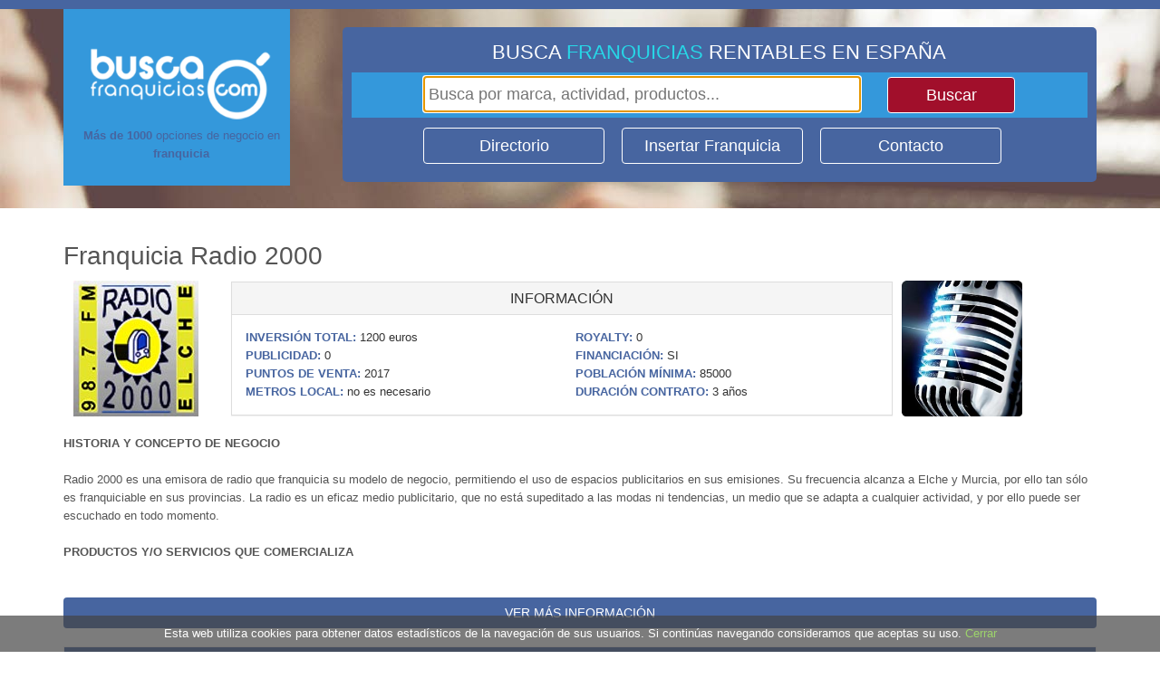

--- FILE ---
content_type: text/html; charset=UTF-8
request_url: https://www.buscafranquicias.com/franquicia-radio-2000
body_size: 10820
content:
<!DOCTYPE html>
<html lang="es">
<head>

    <title>Franquicia Radio 2000. Medios de publicidad</title>
    <meta name="description" content="Franquicia Radio 2000. Medios de publicidad. Descubre las mejores franquicias." />

    <meta charset="utf-8">
    <meta name="viewport" content="width=device-width, initial-scale=1.0" />

	<link rel="icon" type="image/ico" href="//www.buscafranquicias.com/icon.ico">



    <link href="/css/builds/0711e3416397e64e4b2b508f7501bb8e1684878914.css" rel="stylesheet">

    <link href="/css/builds/b381b3dfdbad0bce3b9fef3ed388765c1684878914.css" rel="stylesheet">

    <link href="/css/builds/5e60b6e5dda243b9796db2ae7e8da8ee1684878914.css" rel="stylesheet">

    <link href="/css/builds/5af0bbc9407393a8538bb131131ae21c1684878914.css" rel="stylesheet">

    <link href="/css/builds/bd3f1c956aaed8412c4f562f6e23ad521684878914.css" rel="stylesheet">

    <link href="/css/builds/ddb68a5e1ee04457bf1c625ed11fcaa81684878914.css" rel="stylesheet">

    <link href="/css/builds/78c4f1153ef999af5425f325872d07111684878914.css" rel="stylesheet">

    <link href="/css/builds/54ead137ebb0fd84c1e1eb1949c5329d1684878914.css" rel="stylesheet">

    <link href="/css/builds/c68e14cd5c0920eeb404ae8a26da18ce1684878914.css" rel="stylesheet">

    <link href="/css/builds/7aefd6b8ef19da074fd7d472d0ba115d1684878914.css" rel="stylesheet">

    <link href="/css/builds/58beb34470d163c75771ecc769fa74ca1684878914.css" rel="stylesheet">

    <link href="/css/builds/2e5665860971ed62e8c123aeb7a742bc1684878914.css" rel="stylesheet">

    <link href="/css/builds/94bc0be108ec6de50185c690fb6f26b21684878914.css" rel="stylesheet">

    <link href="/css/builds/3f75aafa1fa57f252f2391147475843a1684878914.css" rel="stylesheet">

    <link href="/css/builds/441bdc54beb85b9634ffc1798f9e15ae1684878914.css" rel="stylesheet">

    <link href="/css/builds/e053be1522f31fc65fa6d005719bd2fb1684878914.css" rel="stylesheet">


    <link media="all" type="text/css" rel="stylesheet" href="https://www.buscafranquicias.com/css/app.css">


</head>
<body>

<div class="header-banner">
</div>
<div class="container container-header-internal">
    <div class="toplogo" style="background-color: #3498db; text-align: left; border-top: #4765a0; margin-left: -15px; margin-right: -15px;">
        <a href="https://www.buscafranquicias.com">
            <img class="img-responsive" style="margin-left: auto;margin-right: auto;" alt="Buscafranquicias.com" src="https://www.buscafranquicias.com/images/logo.png">
        </a>
        <button type="button" class="navbar-toggle" data-toggle="collapse" data-target="#directorio2" style="color: white; float:none; position: absolute; right: -10px; top: 10px;">
            <span class="sr-only">Toggle navigation</span>
            <span class="fa fa-bars"></span>
        </button>
    </div>
    <!--=== Search Block ===-->
    <div class="row" style="margin-bottom: 15px;">
        <div class="col-md-3 frase-logo-2" style="text-align: left;">
            <div style="padding-left: 10px; padding-rigth: 10px; padding-top: 40px; padding-bottom: 25px; margin-right: 10px; max-width: 250px; background-color: #3498db;">
                <a class="logo leftlogoifbig" href="https://www.buscafranquicias.com">
                    <img class ="text-center" width="100%" src="https://www.buscafranquicias.com/images/logo.png"  style="margin-top:0px;"  alt="Buscafranquicias.com">
                </a>
                <div class="color-dark-blue" style="text-align: center;"><b>Más de 1000 </b>opciones de negocio en <b>franquicia</b> </div>
            </div>

        </div>
        <div class="col-md-9">
            <div class="">
                <div class="header-slogan-1 color-blue"></div>
                <div class=" containersearch" style="margin-right: -15px;">
                    <div class="col-md-12" >
                        <div id="directorio2" class="header-buttons collapse" style="margin-top: 10px;">
                            <div class="inline-group">
                                <button onclick="location.href='https://www.buscafranquicias.com/guia-de-franquicias'" class="btn-u btn-brd btn-brd-hover rounded btn-u-custom btn-u-lg" type="button" style="margin-bottom: 10px; width:200px; margin-right:15px;">Directorio</button>
                                <button onclick="location.href='https://www.buscafranquicias.com/insertar-franquicia'" class="btn-u btn-brd btn-brd-hover rounded btn-u-custom btn-u-lg" type="button" style="margin-bottom: 10px; width:200px; margin-right:15px;">Insertar Franquicia</button>
                                <button  onclick="location.href='https://www.buscafranquicias.com/contacto'" class="btn-u btn-brd btn-brd-hover rounded btn-u-custom btn-u-lg" type="button" style="margin-bottom: 10px; width:200px; margin-right:15px;">Contacto</button>
                            </div>
                        </div>

                        <div class="search-box" style="margin-right: 0px;">
                                                            <div style="color:#FFF; font-size: 22px; margin-bottom: 5px; text-align: center;">BUSCA <span class="color-aqua">FRANQUICIAS</span> RENTABLES EN ESPAÑA</div>
                                                        <div style="background-color:#3498db;">
                                <div class="search-field row">
                                    <div class="col-md-9">  <input placeholder="Busca por marca, actividad, productos..." type="text" id="searchedtext" name="searchedtext" onkeyup="if(event.keyCode==13) buscar()" style="border: 0px; width: 100%; font-size: 18px; padding: 5px; margin-bottom: 5px; margin-top:5px; color:#000;"></div>
                                    <div class="col-md-3"><button type="button" onclick="buscar()" class="btn-u btn-brd btn-brd-hover rounded btn-u-custom-red btn-u-lg" style="min-width:100%; margin-bottom: 5px; margin-top: 5px">Buscar</button></div>
                                </div>
                            </div>
                        </div>

                        <div id="directorio" class="header-buttons" style="text-align:center;">
                            <div class="inline-group">
                                <button onclick="location.href='https://www.buscafranquicias.com/guia-de-franquicias'" class="btn-u btn-brd btn-brd-hover rounded btn-u-custom btn-u-lg" type="button" style="margin-bottom: 10px; width:200px; margin-right:15px;" title="Directorio">Directorio</button>
                                <button onclick="location.href='https://www.buscafranquicias.com/insertar-franquicia'" class="btn-u btn-brd btn-brd-hover rounded btn-u-custom btn-u-lg" type="button" style="margin-bottom: 10px; width:200px; margin-right:15px;" title="Insertar Franquicia">Insertar Franquicia</button>
                                <button  onclick="location.href='https://www.buscafranquicias.com/contacto'" class="btn-u btn-brd btn-brd-hover rounded btn-u-custom btn-u-lg" type="button" style="margin-bottom: 10px; width:200px; margin-right:15px;" title="Contacto">Contacto</button>
                            </div>
                        </div>

                        <!--<div class="header-slogan-2"><p class="color-blue"><b class="color-dark-blue">Más de 1000 </b>opciones de negocio en <b class="color-dark-blue">franquicia</b> </p></div>-->

                    </div>
                </div>
            </div>

        </div>
    <div class="col-md-1"></div>
    </div>
</div>
<!--=== End Search Block ===-->
<script>
    document.getElementById("searchedtext").focus();
    function buscar(){
        var slug = $("#searchedtext").val()
                .toLowerCase()
                .replace(new RegExp('\ ', 'g'), "-")
                .replace(new RegExp('!', 'g'), "-")
                //.replace(new RegExp('&', 'g'), "-")
                .replace(new RegExp('\\+', 'g'), "-")
                .replace(new RegExp('\\.', 'g'), "-")
                .replace(new RegExp('á', 'g'), "a")
                .replace(new RegExp('é', 'g'), "e")
                .replace(new RegExp('í', 'g'), "i")
                .replace(new RegExp('ó', 'g'), "o")
                .replace(new RegExp('ú', 'g'), "u")
                .replace(new RegExp('ñ', 'g'), "n")
                .replace(new RegExp('[^A-Za-z0-9&]', 'g'), "-");
        if(slug=="") slug = "destacadas";
        var url = "https://www.buscafranquicias.com/buscar/franquicias-";
        location.assign(url + slug);
    }
</script>

<div class="content container">
<h1>Franquicia Radio 2000</h1>
<div class="row">

    <table style="width: 100%;">
        <tr>
            <td class="franchise-image">
                <div>
                    <img class="franchise-details-image" src="https://www.buscafranquicias.com/franquicias/imagenes/logo_grande-Radio-2000.jpg" title="Franquicia Radio 2000" alt="Franquicia Radio 2000">
                </div>
            </td>
            <td class="franchise-info">
                <div >
                    <div class="panel panel-default" style="margin-bottom: 0px; min-height: 147px;">

                        <div class="panel-heading">
                            <h4 class="panel-title" style="text-align:center;">
                                INFORMACIÓN
                            </h4>
                        </div>
                        <div id="collapse-One" class="panel-collapse" aria-expanded="true" style="">
                            <div class="panel-body">
                                <div class="row">
                                    <div class="col-md-6">
                                        <b class="color-dark-blue">INVERSIÓN TOTAL:</b> 1200 euros
                                    </div>
                                    <div class="col-md-6">
                                        <b class="color-dark-blue">ROYALTY:</b> 0
                                    </div>
                                </div>
                                <div class="row">
                                    <div class="col-md-6">
                                        <b class="color-dark-blue">PUBLICIDAD:</b> 0
                                    </div>
                                    <div class="col-md-6">
                                        <b class="color-dark-blue">FINANCIACIÓN:</b> SI
                                    </div>
                                </div>
                                <div class="row">
                                    <div class="col-md-6">
                                        <b class="color-dark-blue">PUNTOS DE VENTA:</b> 2017
                                    </div>
                                    <div class="col-md-6">
                                        <b class="color-dark-blue">POBLACIÓN MÍNIMA:</b> 85000
                                    </div>
                                </div>
                                <div class="row">
                                    <div class="col-md-6">
                                        <b class="color-dark-blue">METROS LOCAL:</b> no es necesario
                                    </div>
                                    <div class="col-md-6">
                                        <b class="color-dark-blue">DURACIÓN CONTRATO:</b> 3 a&ntilde;os
                                    </div>
                                </div>
                            </div>
                        </div>
                    </div>
                </div>
            </td>
            <td class="franchise-carrousel">
                <div id="carousel-01" class="franchise-carrouseal owl-carousel owl-theme" style="width: 100% !important;">
                                        <div style="width: 100%;">
                            <img class="afranchaise-details-corrousel-image" src="https://www.buscafranquicias.com/franquicias/imagenes/imagen1-Radio-2000.jpg"  title="Franquicia Radio 2000" alt="Franquicia Radio 2000">
                    </div>
		    		                    </div>
            </td>
        </tr>
    </table>

    <div class="franchise-info-2">
        <div class="panel panel-default" style="">

            <div class="panel-heading">
                <h4 class="panel-title" style="text-align:center;">
                    INFORMACIÓN
                </h4>
            </div>
            <div id="collapse-One" class="panel-collapse" aria-expanded="true" style="">
                <div class="panel-body">
                    <div class="row">
                        <div class="col-md-6">
                            <b class="color-dark-blue">INVERSIÓN TOTAL:</b> 1200 euros
                        </div>
                        <div class="col-md-6">
                            <b class="color-dark-blue">ROYALTY:</b> 0
                        </div>
                    </div>
                    <div class="row">
                        <div class="col-md-6">
                            <b class="color-dark-blue">PUBLICIDAD:</b> 0
                        </div>
                        <div class="col-md-6">
                            <b class="color-dark-blue">FINANCIACIÓN:</b> SI
                        </div>
                    </div>
                    <div class="row">
                        <div class="col-md-6">
                            <b class="color-dark-blue">PUNTOS DE VENTA:</b> 2017
                        </div>
                        <div class="col-md-6">
                            <b class="color-dark-blue">POBLACIÓN MÍNIMA:</b> 85000
                        </div>
                    </div>
                    <div class="row">
                        <div class="col-md-6">
                            <b class="color-dark-blue">METROS LOCAL:</b> no es necesario
                        </div>
                        <div class="col-md-6">
                            <b class="color-dark-blue">DURACIÓN CONTRATO:</b> 3 a&ntilde;os
                        </div>
                    </div>
                </div>
            </div>
        </div>
    </div>

    <div class="franchise-carrousel-2" style="text-align: center;">
        <div id="carousel-02" class="franchise-carrouseal owl-carousel owl-theme">
	                <div style="width: 100%;">
                <img class="afranchaise-details-corrousel-image" src="https://www.buscafranquicias.com/franquicias/imagenes/imagen1-Radio-2000.jpg" alt="">
            </div>
 	    	            </div>
    </div>

    <div class="franchise-button-info col-md-12"><button class="btn-u btn-u-dark-blue rounded btn-block" onclick="verDetalles()">VER DETALLES</button></div>

</div>
<div class="franchise-details-text">
    <div>
    </div>
    <div>
        <p><strong>HISTORIA Y CONCEPTO DE NEGOCIO</strong><br /><br />Radio 2000 es una emisora de radio que franquicia su modelo de negocio, permitiendo el uso de espacios publicitarios en sus emisiones. Su frecuencia alcanza a Elche y Murcia, por ello tan s&oacute;lo es franquiciable en sus provincias. La radio es un eficaz medio publicitario, que no est&aacute; supeditado a las modas ni tendencias, un medio que se adapta a cualquier actividad, y por ello puede ser escuchado en todo momento.<br /><br /><strong>PRODUCTOS Y/O SERVICIOS QUE COMERCIALIZA</strong><br /><br />Radio 2000 pone a disposici&oacute;n del franquiciado sus infraestructuras y maquinaria, para la emisi&oacute;n de programas y cu&ntilde;as publicitarias de negocios y franquicias, que se sintonizar&aacute;n en frecuencias de alcance en Murcia y Elche.<br /><!--[endif]--></p><p><br /><strong>VENTAJAS</strong><br />Negocio disponible en Murcia y Elche<br />Know how<br />Publicidad efectiva<br />F&aacute;cil gesti&oacute;n<br /><br /><br /><strong>&iquest;QU&Eacute; PERFIL DE FRANQUICIADO BUSCA?</strong></p><p>Inversi&oacute;n y autoempleo.&nbsp;</p>
    </div>
</div>
<div class="franchise-button-show-more"><button class="btn-u btn-u-dark-blue rounded btn-block" onclick="verMas()">VER MÁS INFORMACIÓN</button></div>
<div class="franchise-button-show-less"><button class="btn-u btn-u-dark-blue rounded btn-block" onclick="verMenos()">VER MENOS INFORMACIÓN</button></div>

<!-- Checkout-Form -->
<form method="post" action="https://www.buscafranquicias.com/franchises/guardar" id="frmDatos" class="sky-form sky-changes-3 sky-form-darkblue" style="background-color:#3498db; ">
<header style="background-color:#4765a0; color:#FFF;">Formulario de Contacto</header>
<div  class="row" style="display: table; width: 100%; background-color:#3498db;margin-left: 0px; margin-right: 0px; margin-top: 20px;">
    <div class="col col-6 franchise-form-personaldata" style=" float: none; display: table-cell; background-color:#3498db;color:#fff;">
        <input id="id_categoria" type="hidden" name="id_categoria" value="443">

        <input type="hidden" name="_token" value="Icm4QQrdyGWiZdV1eyxUFBGD3H2OpXh0MKc78L02">
        <input id="nombre_franquicia" type="hidden" name="nombre_franquicia" value="Radio 2000">
        <input id="id_franquicia" type="hidden" name="id_franquicia" value="21708">
        <input id="estado_no_cliente_bf" type="hidden" name="estado_no_cliente_bf" value="1">

        <section>
          <input id="nombre"  name="nombre" value="" class="form-control" placeholder="Nombre" type="text" style="background-color:#3498db !important;color:#fff;" required>
        </section>
        <section>
         <input id="apellidos" name="apellidos" value="" class="form-control" placeholder="Apellidos" type="text" style="background-color:#3498db !important;color:#fff;">
        </section>
        <section>
            <input id="mail" name="mail" value="" class="form-control" placeholder="Email" type="text" style="background-color:#3498db !important;color:#fff;">
        </section>
        <section>
          <input id="telefono" name="telefono" value="" class="form-control" placeholder="Teléfono" type="text" style="background-color:#3498db !important;color:#fff;">
        </section>
        <section>
         <input  id="localidad" name="localidad" value="" class="form-control" placeholder="Localidad apertura" type="text" style="background-color:#3498db !important;color:#fff;">
        </section>
        <section>
            <label class="select">
                <select id="provincia" name="provincia" class="form-control" style="background-color:#3498db !important;color:#fff;">

                    <option value='0'>Seleccione una provincia</option>
                                        <option value='A Coru&ntilde;a' >A Coru&ntilde;a</option>
                                        <option value='A Coru&ntilde;a' >A Coru&ntilde;a</option>
                                        <option value='Aguascalientes' >Aguascalientes</option>
                                        <option value='Aguascalientes' >Aguascalientes</option>
                                        <option value='Ais&eacute;n' >Ais&eacute;n</option>
                                        <option value='Alabama' >Alabama</option>
                                        <option value='Alajuela' >Alajuela</option>
                                        <option value='Alaska' >Alaska</option>
                                        <option value='&Aacute;lava' >&Aacute;lava</option>
                                        <option value='&Aacute;lava' >&Aacute;lava</option>
                                        <option value='Albacete' >Albacete</option>
                                        <option value='Albacete' >Albacete</option>
                                        <option value='Alicante' >Alicante</option>
                                        <option value='Alicante' >Alicante</option>
                                        <option value='Almer&iacute;a' >Almer&iacute;a</option>
                                        <option value='Almer&iacute;a' >Almer&iacute;a</option>
                                        <option value='Alta Verapaz' >Alta Verapaz</option>
                                        <option value='Amazonas' >Amazonas</option>
                                        <option value='Amazonas' >Amazonas</option>
                                        <option value='Ancash' >Ancash</option>
                                        <option value='Ant&aacute;rtica Chilena' >Ant&aacute;rtica Chilena</option>
                                        <option value='Antioquia' >Antioquia</option>
                                        <option value='Antofagasta' >Antofagasta</option>
                                        <option value='Apurimac' >Apurimac</option>
                                        <option value='Arauca' >Arauca</option>
                                        <option value='Arauco' >Arauco</option>
                                        <option value='Arequipa' >Arequipa</option>
                                        <option value='Arica' >Arica</option>
                                        <option value='Arizona' >Arizona</option>
                                        <option value='Arkansas' >Arkansas</option>
                                        <option value='Asturias' >Asturias</option>
                                        <option value='Asturias' >Asturias</option>
                                        <option value='Atl&aacute;ntico' >Atl&aacute;ntico</option>
                                        <option value='&Aacute;vila' >&Aacute;vila</option>
                                        <option value='&Aacute;vila' >&Aacute;vila</option>
                                        <option value='Ayacucho' >Ayacucho</option>
                                        <option value='Azuay' >Azuay</option>
                                        <option value='Badajoz' >Badajoz</option>
                                        <option value='Badajoz' >Badajoz</option>
                                        <option value='Baja California' >Baja California</option>
                                        <option value='Baja California' >Baja California</option>
                                        <option value='Baja California Sur' >Baja California Sur</option>
                                        <option value='Baja California Sur' >Baja California Sur</option>
                                        <option value='Baja Verapaz' >Baja Verapaz</option>
                                        <option value='Baleares' >Baleares</option>
                                        <option value='Baleares' >Baleares</option>
                                        <option value='Barcelona' >Barcelona</option>
                                        <option value='Barcelona' >Barcelona</option>
                                        <option value='Biob&iacute;o' >Biob&iacute;o</option>
                                        <option value='Bol&iacute;var' >Bol&iacute;var</option>
                                        <option value='Bol&iacute;var' >Bol&iacute;var</option>
                                        <option value='Boyac&aacute;' >Boyac&aacute;</option>
                                        <option value='Buenos Aires' >Buenos Aires</option>
                                        <option value='Burgos' >Burgos</option>
                                        <option value='Burgos' >Burgos</option>
                                        <option value='C&aacute;ceres' >C&aacute;ceres</option>
                                        <option value='C&aacute;ceres' >C&aacute;ceres</option>
                                        <option value='Cachapoal' >Cachapoal</option>
                                        <option value='C&aacute;diz' >C&aacute;diz</option>
                                        <option value='C&aacute;diz' >C&aacute;diz</option>
                                        <option value='Cajamarca' >Cajamarca</option>
                                        <option value='Caldas' >Caldas</option>
                                        <option value='California' >California</option>
                                        <option value='Callao' >Callao</option>
                                        <option value='Campeche' >Campeche</option>
                                        <option value='Campeche' >Campeche</option>
                                        <option value='Ca&ntilde;ar' >Ca&ntilde;ar</option>
                                        <option value='Cantabria' >Cantabria</option>
                                        <option value='Cantabria' >Cantabria</option>
                                        <option value='Capit&aacute;n Prat' >Capit&aacute;n Prat</option>
                                        <option value='Caquet&aacute;' >Caquet&aacute;</option>
                                        <option value='Carchi' >Carchi</option>
                                        <option value='Cardenal Caro' >Cardenal Caro</option>
                                        <option value='Carolina del Norte' >Carolina del Norte</option>
                                        <option value='Carolina del Sur' >Carolina del Sur</option>
                                        <option value='Cartago' >Cartago</option>
                                        <option value='Casanare' >Casanare</option>
                                        <option value='Castell&oacute;n' >Castell&oacute;n</option>
                                        <option value='Castell&oacute;n' >Castell&oacute;n</option>
                                        <option value='Catamarca' >Catamarca</option>
                                        <option value='Cauca' >Cauca</option>
                                        <option value='Cauquenes' >Cauquenes</option>
                                        <option value='Caut&iacute;n' >Caut&iacute;n</option>
                                        <option value='Cesar' >Cesar</option>
                                        <option value='Ceuta' >Ceuta</option>
                                        <option value='Ceuta' >Ceuta</option>
                                        <option value='Chacabuco' >Chacabuco</option>
                                        <option value='Chaco' >Chaco</option>
                                        <option value='Cha&ntilde;aral' >Cha&ntilde;aral</option>
                                        <option value='Chiapas' >Chiapas</option>
                                        <option value='Chiapas' >Chiapas</option>
                                        <option value='Chihuahua' >Chihuahua</option>
                                        <option value='Chihuahua' >Chihuahua</option>
                                        <option value='Chilo&eacute;' >Chilo&eacute;</option>
                                        <option value='Chimaltenango' >Chimaltenango</option>
                                        <option value='Chimborazo' >Chimborazo</option>
                                        <option value='Chiquimula' >Chiquimula</option>
                                        <option value='Choapa' >Choapa</option>
                                        <option value='Choc&oacute;' >Choc&oacute;</option>
                                        <option value='Chubut' >Chubut</option>
                                        <option value='Ciudad Real' >Ciudad Real</option>
                                        <option value='Ciudad Real' >Ciudad Real</option>
                                        <option value='Coahuila' >Coahuila</option>
                                        <option value='Coahuila' >Coahuila</option>
                                        <option value='Coihaique' >Coihaique</option>
                                        <option value='Colchagua' >Colchagua</option>
                                        <option value='Colima' >Colima</option>
                                        <option value='Colima' >Colima</option>
                                        <option value='Colorado' >Colorado</option>
                                        <option value='Concepci&oacute;n' >Concepci&oacute;n</option>
                                        <option value='Connecticut' >Connecticut</option>
                                        <option value='Copiap&oacute;' >Copiap&oacute;</option>
                                        <option value='Cordillera' >Cordillera</option>
                                        <option value='C&oacute;rdoba' >C&oacute;rdoba</option>
                                        <option value='C&oacute;rdoba' >C&oacute;rdoba</option>
                                        <option value='C&oacute;rdoba' >C&oacute;rdoba</option>
                                        <option value='C&oacute;rdoba' >C&oacute;rdoba</option>
                                        <option value='Corrientes' >Corrientes</option>
                                        <option value='Cotopaxi' >Cotopaxi</option>
                                        <option value='Cuenca' >Cuenca</option>
                                        <option value='Cuenca' >Cuenca</option>
                                        <option value='Cundinamarca' >Cundinamarca</option>
                                        <option value='Curic&oacute;' >Curic&oacute;</option>
                                        <option value='Cusco' >Cusco</option>
                                        <option value='Dakota del Norte' >Dakota del Norte</option>
                                        <option value='Dakota del Sur' >Dakota del Sur</option>
                                        <option value='Delaware' >Delaware</option>
                                        <option value='Distrito Federal' >Distrito Federal</option>
                                        <option value='Distrito Federal' >Distrito Federal</option>
                                        <option value='Durango' >Durango</option>
                                        <option value='Durango' >Durango</option>
                                        <option value='El Loa' >El Loa</option>
                                        <option value='El Oro' >El Oro</option>
                                        <option value='El Progreso' >El Progreso</option>
                                        <option value='Elqui' >Elqui</option>
                                        <option value='Entre R&iacute;os' >Entre R&iacute;os</option>
                                        <option value='Escuintla' >Escuintla</option>
                                        <option value='Esmeraldas' >Esmeraldas</option>
                                        <option value='Florida' >Florida</option>
                                        <option value='Formosa' >Formosa</option>
                                        <option value='Gal&aacute;pagos' >Gal&aacute;pagos</option>
                                        <option value='General Carrera' >General Carrera</option>
                                        <option value='Georgia' >Georgia</option>
                                        <option value='Girona' >Girona</option>
                                        <option value='Girona' >Girona</option>
                                        <option value='Granada' >Granada</option>
                                        <option value='Granada' >Granada</option>
                                        <option value='Guadalajara' >Guadalajara</option>
                                        <option value='Guadalajara' >Guadalajara</option>
                                        <option value='G&uuml;ainia' >G&uuml;ainia</option>
                                        <option value='Guanacaste' >Guanacaste</option>
                                        <option value='Guanajuato' >Guanajuato</option>
                                        <option value='Guanajuato' >Guanajuato</option>
                                        <option value='Guatemala' >Guatemala</option>
                                        <option value='Guaviare' >Guaviare</option>
                                        <option value='Guayas' >Guayas</option>
                                        <option value='Guerrero' >Guerrero</option>
                                        <option value='Guerrero' >Guerrero</option>
                                        <option value='Guip&uacute;zcoa' >Guip&uacute;zcoa</option>
                                        <option value='Guip&uacute;zcoa' >Guip&uacute;zcoa</option>
                                        <option value='Haw&aacute;i' >Haw&aacute;i</option>
                                        <option value='Heredia' >Heredia</option>
                                        <option value='Hidalgo' >Hidalgo</option>
                                        <option value='Hidalgo' >Hidalgo</option>
                                        <option value='Huancavelica' >Huancavelica</option>
                                        <option value='Huanuco' >Huanuco</option>
                                        <option value='Huasco' >Huasco</option>
                                        <option value='Huehuetenango' >Huehuetenango</option>
                                        <option value='Huelva' >Huelva</option>
                                        <option value='Huelva' >Huelva</option>
                                        <option value='Huesca' >Huesca</option>
                                        <option value='Huesca' >Huesca</option>
                                        <option value='Huila' >Huila</option>
                                        <option value='Ica' >Ica</option>
                                        <option value='Idaho' >Idaho</option>
                                        <option value='Illinois' >Illinois</option>
                                        <option value='Imbabura' >Imbabura</option>
                                        <option value='Indiana' >Indiana</option>
                                        <option value='Iowa' >Iowa</option>
                                        <option value='Iquique' >Iquique</option>
                                        <option value='Isla de Pascua' >Isla de Pascua</option>
                                        <option value='Izabal' >Izabal</option>
                                        <option value='Ja&eacute;n' >Ja&eacute;n</option>
                                        <option value='Ja&eacute;n' >Ja&eacute;n</option>
                                        <option value='Jalapa' >Jalapa</option>
                                        <option value='Jalisco' >Jalisco</option>
                                        <option value='Jalisco' >Jalisco</option>
                                        <option value='Jujuy' >Jujuy</option>
                                        <option value='Junin' >Junin</option>
                                        <option value='Jutiapa' >Jutiapa</option>
                                        <option value='Kansas' >Kansas</option>
                                        <option value='Kentucky' >Kentucky</option>
                                        <option value='La Guajira' >La Guajira</option>
                                        <option value='La Libertad' >La Libertad</option>
                                        <option value='La Pampa' >La Pampa</option>
                                        <option value='La Rioja' >La Rioja</option>
                                        <option value='La Rioja' >La Rioja</option>
                                        <option value='La Rioja' >La Rioja</option>
                                        <option value='Lambayeque' >Lambayeque</option>
                                        <option value='Las Palmas' >Las Palmas</option>
                                        <option value='Las Palmas' >Las Palmas</option>
                                        <option value='Le&oacute;n' >Le&oacute;n</option>
                                        <option value='Le&oacute;n' >Le&oacute;n</option>
                                        <option value='Lima' >Lima</option>
                                        <option value='Limar&iacute;' >Limar&iacute;</option>
                                        <option value='Lim&oacute;n' >Lim&oacute;n</option>
                                        <option value='Linares' >Linares</option>
                                        <option value='Llanquihue' >Llanquihue</option>
                                        <option value='Lleida' >Lleida</option>
                                        <option value='Lleida' >Lleida</option>
                                        <option value='Loja' >Loja</option>
                                        <option value='Loreto' >Loreto</option>
                                        <option value='Los Andes' >Los Andes</option>
                                        <option value='Los R&iacute;os' >Los R&iacute;os</option>
                                        <option value='Lugo' >Lugo</option>
                                        <option value='Lugo' >Lugo</option>
                                        <option value='Luisiana​' >Luisiana​</option>
                                        <option value='Madre De Dios' >Madre De Dios</option>
                                        <option value='Madrid' >Madrid</option>
                                        <option value='Madrid' >Madrid</option>
                                        <option value='Magallanes' >Magallanes</option>
                                        <option value='Magdalena' >Magdalena</option>
                                        <option value='Maine' >Maine</option>
                                        <option value='Maipo' >Maipo</option>
                                        <option value='M&aacute;laga' >M&aacute;laga</option>
                                        <option value='M&aacute;laga' >M&aacute;laga</option>
                                        <option value='Malleco' >Malleco</option>
                                        <option value='Manab&iacute;' >Manab&iacute;</option>
                                        <option value='Marga Marga' >Marga Marga</option>
                                        <option value='Maryland' >Maryland</option>
                                        <option value='Massachusetts' >Massachusetts</option>
                                        <option value='Melilla' >Melilla</option>
                                        <option value='Melilla' >Melilla</option>
                                        <option value='Melipilla' >Melipilla</option>
                                        <option value='Mendoza' >Mendoza</option>
                                        <option value='Meta' >Meta</option>
                                        <option value='Mexico' >Mexico</option>
                                        <option value='Mexico' >Mexico</option>
                                        <option value='M&iacute;chigan​' >M&iacute;chigan​</option>
                                        <option value='Michoacan' >Michoacan</option>
                                        <option value='Michoacan' >Michoacan</option>
                                        <option value='Minnesota' >Minnesota</option>
                                        <option value='Misiones' >Misiones</option>
                                        <option value='Misisipi​' >Misisipi​</option>
                                        <option value='Misuri' >Misuri</option>
                                        <option value='Montana' >Montana</option>
                                        <option value='Moquegua' >Moquegua</option>
                                        <option value='Morelos' >Morelos</option>
                                        <option value='Morelos' >Morelos</option>
                                        <option value='Morona Santiago' >Morona Santiago</option>
                                        <option value='Murcia' >Murcia</option>
                                        <option value='Murcia' >Murcia</option>
                                        <option value='Napo' >Napo</option>
                                        <option value='Nari&ntilde;o' >Nari&ntilde;o</option>
                                        <option value='Navarra' >Navarra</option>
                                        <option value='Navarra' >Navarra</option>
                                        <option value='Nayarit' >Nayarit</option>
                                        <option value='Nayarit' >Nayarit</option>
                                        <option value='Nebraska' >Nebraska</option>
                                        <option value='Neuqu&eacute;n' >Neuqu&eacute;n</option>
                                        <option value='Nevada' >Nevada</option>
                                        <option value='Norte de Santander' >Norte de Santander</option>
                                        <option value='&Ntilde;uble' >&Ntilde;uble</option>
                                        <option value='Nueva Jersey​' >Nueva Jersey​</option>
                                        <option value='Nueva York' >Nueva York</option>
                                        <option value='Nuevo Hampshire​' >Nuevo Hampshire​</option>
                                        <option value='Nuevo Leon' >Nuevo Leon</option>
                                        <option value='Nuevo Leon' >Nuevo Leon</option>
                                        <option value='Nuevo M&eacute;xico' >Nuevo M&eacute;xico</option>
                                        <option value='Oaxaca' >Oaxaca</option>
                                        <option value='Oaxaca' >Oaxaca</option>
                                        <option value='Ohio' >Ohio</option>
                                        <option value='Oklahoma' >Oklahoma</option>
                                        <option value='Oreg&oacute;n' >Oreg&oacute;n</option>
                                        <option value='Orellana' >Orellana</option>
                                        <option value='Osorno' >Osorno</option>
                                        <option value='Ourense' >Ourense</option>
                                        <option value='Ourense' >Ourense</option>
                                        <option value='Palena' >Palena</option>
                                        <option value='Palencia' >Palencia</option>
                                        <option value='Palencia' >Palencia</option>
                                        <option value='Parinacota' >Parinacota</option>
                                        <option value='Pasco' >Pasco</option>
                                        <option value='Pastaza' >Pastaza</option>
                                        <option value='Pensilvania​' >Pensilvania​</option>
                                        <option value='Pet&eacute;n' >Pet&eacute;n</option>
                                        <option value='Petorca' >Petorca</option>
                                        <option value='Pichincha' >Pichincha</option>
                                        <option value='Piura' >Piura</option>
                                        <option value='Pontevedra' >Pontevedra</option>
                                        <option value='Pontevedra' >Pontevedra</option>
                                        <option value='Puebla' >Puebla</option>
                                        <option value='Puebla' >Puebla</option>
                                        <option value='Puno' >Puno</option>
                                        <option value='Puntarenas' >Puntarenas</option>
                                        <option value='Putumayo' >Putumayo</option>
                                        <option value='Queretaro' >Queretaro</option>
                                        <option value='Queretaro' >Queretaro</option>
                                        <option value='Quetzaltenango' >Quetzaltenango</option>
                                        <option value='Quich&eacute;' >Quich&eacute;</option>
                                        <option value='Quillota' >Quillota</option>
                                        <option value='Quindio' >Quindio</option>
                                        <option value='Quintana Roo' >Quintana Roo</option>
                                        <option value='Quintana Roo' >Quintana Roo</option>
                                        <option value='Ranco' >Ranco</option>
                                        <option value='Retalhuleu' >Retalhuleu</option>
                                        <option value='Rhode Island' >Rhode Island</option>
                                        <option value='R&iacute;o Negro' >R&iacute;o Negro</option>
                                        <option value='Risaralda' >Risaralda</option>
                                        <option value='Sacatep&eacute;quez' >Sacatep&eacute;quez</option>
                                        <option value='Salamanca' >Salamanca</option>
                                        <option value='Salamanca' >Salamanca</option>
                                        <option value='Salta' >Salta</option>
                                        <option value='San Andr&eacute;s y Providencia' >San Andr&eacute;s y Providencia</option>
                                        <option value='San Antonio' >San Antonio</option>
                                        <option value='San Felipe de Aconcagua' >San Felipe de Aconcagua</option>
                                        <option value='San Jos&eacute;' >San Jos&eacute;</option>
                                        <option value='San Juan' >San Juan</option>
                                        <option value='San Luis' >San Luis</option>
                                        <option value='San Luis Potosi' >San Luis Potosi</option>
                                        <option value='San Luis Potosi' >San Luis Potosi</option>
                                        <option value='San Marcos' >San Marcos</option>
                                        <option value='San Martin' >San Martin</option>
                                        <option value='Santa Cruz' >Santa Cruz</option>
                                        <option value='Santa Elena' >Santa Elena</option>
                                        <option value='Santa Fe' >Santa Fe</option>
                                        <option value='Santa Rosa' >Santa Rosa</option>
                                        <option value='Santander' >Santander</option>
                                        <option value='Santiago' >Santiago</option>
                                        <option value='Santiago del Estero' >Santiago del Estero</option>
                                        <option value='Santo Domingo de los Ts&aacute;chilas' >Santo Domingo de los Ts&aacute;chilas</option>
                                        <option value='Segovia' >Segovia</option>
                                        <option value='Segovia' >Segovia</option>
                                        <option value='Sevilla' >Sevilla</option>
                                        <option value='Sevilla' >Sevilla</option>
                                        <option value='Sinaloa' >Sinaloa</option>
                                        <option value='Sinaloa' >Sinaloa</option>
                                        <option value='Solol&aacute;' >Solol&aacute;</option>
                                        <option value='Sonora' >Sonora</option>
                                        <option value='Sonora' >Sonora</option>
                                        <option value='Soria' >Soria</option>
                                        <option value='Soria' >Soria</option>
                                        <option value='Suchitep&eacute;quez' >Suchitep&eacute;quez</option>
                                        <option value='Sucre' >Sucre</option>
                                        <option value='Sucumb&iacute;os' >Sucumb&iacute;os</option>
                                        <option value='Tabasco' >Tabasco</option>
                                        <option value='Tabasco' >Tabasco</option>
                                        <option value='Tacna' >Tacna</option>
                                        <option value='Talagante' >Talagante</option>
                                        <option value='Talca' >Talca</option>
                                        <option value='Tamarugal' >Tamarugal</option>
                                        <option value='Tamaulipas' >Tamaulipas</option>
                                        <option value='Tamaulipas' >Tamaulipas</option>
                                        <option value='Tarragona' >Tarragona</option>
                                        <option value='Tarragona' >Tarragona</option>
                                        <option value='Tenerife' >Tenerife</option>
                                        <option value='Tenerife' >Tenerife</option>
                                        <option value='Tennessee' >Tennessee</option>
                                        <option value='Teruel' >Teruel</option>
                                        <option value='Teruel' >Teruel</option>
                                        <option value='Texas' >Texas</option>
                                        <option value='Tierra del Fuego' >Tierra del Fuego</option>
                                        <option value='Tierra del Fuego, Ant&aacute;rtida e Islas del Atl&aacute;ntico Sur' >Tierra del Fuego, Ant&aacute;rtida e Islas del Atl&aacute;ntico Sur</option>
                                        <option value='Tlaxcala' >Tlaxcala</option>
                                        <option value='Tlaxcala' >Tlaxcala</option>
                                        <option value='Tocopilla' >Tocopilla</option>
                                        <option value='Toledo' >Toledo</option>
                                        <option value='Toledo' >Toledo</option>
                                        <option value='Tolima' >Tolima</option>
                                        <option value='Totonicap&aacute;n' >Totonicap&aacute;n</option>
                                        <option value='Tucum&aacute;n' >Tucum&aacute;n</option>
                                        <option value='Tumbes' >Tumbes</option>
                                        <option value='Tungurahua' >Tungurahua</option>
                                        <option value='Ucayali' >Ucayali</option>
                                        <option value='&Uacute;ltima Esperanza' >&Uacute;ltima Esperanza</option>
                                        <option value='Utah' >Utah</option>
                                        <option value='Valdivia' >Valdivia</option>
                                        <option value='Valencia' >Valencia</option>
                                        <option value='Valencia' >Valencia</option>
                                        <option value='Valladolid' >Valladolid</option>
                                        <option value='Valladolid' >Valladolid</option>
                                        <option value='Valle del Cauca' >Valle del Cauca</option>
                                        <option value='Valpara&iacute;so' >Valpara&iacute;so</option>
                                        <option value='Vaup&eacute;s' >Vaup&eacute;s</option>
                                        <option value='Veracruz' >Veracruz</option>
                                        <option value='Veracruz' >Veracruz</option>
                                        <option value='Vermont' >Vermont</option>
                                        <option value='Vichada' >Vichada</option>
                                        <option value='Virginia' >Virginia</option>
                                        <option value='Virginia Occidental' >Virginia Occidental</option>
                                        <option value='Vizcaya' >Vizcaya</option>
                                        <option value='Vizcaya' >Vizcaya</option>
                                        <option value='Washington' >Washington</option>
                                        <option value='Wisconsin' >Wisconsin</option>
                                        <option value='Wyoming' >Wyoming</option>
                                        <option value='Yucatan' >Yucatan</option>
                                        <option value='Yucatan' >Yucatan</option>
                                        <option value='Zacapa' >Zacapa</option>
                                        <option value='Zacatecas' >Zacatecas</option>
                                        <option value='Zacatecas' >Zacatecas</option>
                                        <option value='Zamora' >Zamora</option>
                                        <option value='Zamora' >Zamora</option>
                                        <option value='Zamora Chinchipe' >Zamora Chinchipe</option>
                                        <option value='Zaragoza' >Zaragoza</option>
                                        <option value='Zaragoza' >Zaragoza</option>
                    
                </select>
            <i></i>
            </label>
        </section>
        <section>
            <label class="checkbox" style="color:#fff;"><input  class="mark-all"   type="checkbox"><i></i>Recibir informacion de otras franquicias del sector</label>
        </section>

    </div>
<div class=" col col-6 franchise-form-sectors" style="display: table-cell; float: none; vertical-align: middle; padding-right: 20px; padding-left: 60px; padding-top: 10px; padding-bottom: 10px; background-color:#3498db;color:#fff;">
        <section>
            <label class="checkbox" style="color:#fff;"><input class="mark-all"   type="checkbox"><i></i>Solicita informacion de otras franquicias del sector</label>
        </section>

        <div class="row" id="sectorcheckboxes" style="margin-top: 20px; max-height: 200px; overflow-y: auto;">
                        <div class="col col-6">
                <section style="margin-bottom: 0px;">
                   <label class="checkbox" style="color:#fff;">
                       <input id="franchise41366" name="franchisename_Fully Promoted"   type="checkbox"><i></i>Fully Promoted
                   </label>
                    <input  type="hidden" name="Fully Promoted" value="41366">
                </section>
            </div>
                        <div class="col col-6">
                <section style="margin-bottom: 0px;">
                   <label class="checkbox" style="color:#fff;">
                       <input id="franchise41411" name="franchisename_tentuapp"   type="checkbox"><i></i>tentuapp
                   </label>
                    <input  type="hidden" name="tentuapp" value="41411">
                </section>
            </div>
                        <div class="col col-6">
                <section style="margin-bottom: 0px;">
                   <label class="checkbox" style="color:#fff;">
                       <input id="franchise518" name="franchisename_Punto Dip"   type="checkbox"><i></i>Punto Dip
                   </label>
                    <input  type="hidden" name="Punto Dip" value="518">
                </section>
            </div>
                    </div>

        <section style="margin-top: 20px">
            <label class="checkbox" style="color:#fff;"><input class="mark-all" name="checkbox"  type="checkbox"><i></i>Solicita informacion de otras franquicias del sector</label>
        </section>

    </div>
</div>
<div class="row" style="margin-left: 0px; margin-right: 0px;">
    <div class="col col-6" style="background-color:#3498db; color:#fff; padding: 20px; text-align: right;">
           <button onclick="enviar()" type="button" class="btn-u" style="min-width: 200px; background-color: white; color:#3498db; border-radius: 5px;">ENVIAR</button>
    </div>
</div>

</form>
<!-- End Checkout-Form -->
<p class="lopd-text" ><br>Los datos facilitados serán registrados en un fichero inscrito en la AEPD del que es titular Portal 100Franquicias S.L.. Se cederán a las franquicias de las que solicite información y autoriza a recibir información comercial. Tiene derecho al acceso, rectificación y cancelación contactando con Portal 100Franquicias S.L. C/ Coso 67-75, 4ºF, 50001(Zaragoza).</p>
</div>


<!--=== Footer Version custom ===-->
<div class="footer-cust">
    <div class="footer">
        <div class="container">
            <div class="row">
                <!-- About -->
                <div class="col-md-4 md-margin-bottom-40 pad30" style="text-align: justify;">
                    <a href="https://www.buscafranquicias.com" title="Buscafranquicias.com">
                        <img id="logo-footer" class="footer-logo" src="https://www.buscafranquicias.com/images/logo.png" alt="Buscafranquicias.com" style="max-width: 200px;">
                    </a>
                    <p> En buscafranquicias.com puedes <b>buscar franquicias rentables</b> para tener tu
                        negocio. Puedes <b>buscar franquicias</b> por marca, por sector de actividad e incluso <b>buscar
                        franquicias</b> por los productos o servicios que comercializa. Es el <b>buscador de franquicias de
                        España</b>.</p>
                </div><!--/col-md-3-->
                <!-- End About -->


                <!-- Link List -->
                <div class="col-md-4 md-margin-bottom-40 pad30" >
                    <div class="headline"><span class="title">Secciones</span></div>
                    <ul class="list-unstyled link-list">
                        <li><a href="https://www.buscafranquicias.com" title="Inicio">Inicio</a><i class="fa fa-angle-right"></i></li>
                        <li><a href="https://www.buscafranquicias.com/guia-de-franquicias" title="Sectores">Sectores</a><i class="fa fa-angle-right"></i></li>
                        <li><a href="https://www.buscafranquicias.com/insertar-franquicia" title="Insertar Franquicia">Insertar Franquicia</a><i class="fa fa-angle-right"></i></li>
                        <li><a href="https://www.buscafranquicias.com/contacto" title="Contacto">Contacto</a><i class="fa fa-angle-right"></i></li>
                        <li><a href="https://www.buscafranquicias.com/contacto/consultoras" title="Contacto">Consultoría y expansión</a><i class="fa fa-angle-right"></i></li>
                    </ul>
                </div><!--/col-md-3-->
                <!-- End Link List -->

                <!-- Address -->
                <div class="col-md-4 map-img md-margin-bottom-40 pad30">
                    <div class="headline"><span class="title">Contacto</span></div>
                    <address class="md-margin-bottom-40">
                        Buscafranquicias<br />
                        C/Coso 67-75, 4ºF 50001 - Zaragoza<br />
                        Tfno: 902 012 050 / 976 228 839 <br />
                    </address>

                    <div style="font-size: 24px;">
                        <a target="_blank" href="https://www.facebook.com/buscafranquiciascom-114577182361410/" data-original-title="Facebook" class="social_facebook" style="color: white;"><i class="fa fa-facebook-official"></i></a>
                        <a target="_blank" href="https://twitter.com/bfranquicias" data-original-title="Twitter" class="social_twitter" style="color: white;"><i class="fa fa-twitter-square"></i></a>
                        <a target="_blank" href="https://plus.google.com/u/0/114882833838810875595" data-original-title="Goole Plus" class="social_googleplus" style="color: white;"><i class="fa fa-google-plus-square"></i></a>
                    </div>
                </div><!--/col-md-3-->
                <!-- End Address -->
            </div>
        </div>
    </div><!--/footer-->

    <div class="copyright">
                    <p class="text-center">Copyright © buscafranquicias.com</p>
    </div><!--/copyright-->
</div>
<script>
    var d = new Date();
    d.setTime(d.getTime() + (10*365*24*60*60*1000));
    var expires = "expires="+ d.toUTCString();
    function acceptCookies(){
        document.cookie = "acceptCookies=1;expires="+ d.toUTCString() + ";path=/";
        $("#acceptCookies").hide();
    }
</script>
<div id="acceptCookies" style="font-size: 13px; position: fixed; bottom: 0px; background: #444444; opacity: 0.7; color: white; width: 100%; padding: 10px; text-align: center;">
    Esta web utiliza cookies para obtener datos estadísticos de la navegación de sus usuarios. Si continúas navegando consideramos que aceptas su uso. <a href="javascript: acceptCookies();">Cerrar</a>
</div>
<script>
    //autoaceptamos cookie
    document.cookie = "acceptCookies=1;expires="+ d.toUTCString() + ";path=/";
</script>

<script src="/js/builds/734d3c18b8a06ed7af7be655482badea1684878914.js" type="text/javascript"></script>

<script src="/js/builds/42d84138abed702bc646d742b2b3c00c1684878914.js" type="text/javascript"></script>

<script src="/js/builds/a24c1c99f2fa59acbcc9275eecb5399f1684878914.js" type="text/javascript"></script>

<script src="/js/builds/39aad6c390fb4a6db59f6438eaabea9c1684878914.js" type="text/javascript"></script>

<script src="/js/builds/c2c8a51106a335bf424998af2a7dc35c1684878914.js" type="text/javascript"></script>

<script src="/js/builds/b5995cceffcd69ca0213776d491121b61684878914.js" type="text/javascript"></script>

<script src="/js/builds/3346eaa57d8dc0215869d4272bb2e6aa1684878914.js" type="text/javascript"></script>

<script src="/js/builds/9344c82328325f9eb33e4e6433cd54e01684878914.js" type="text/javascript"></script>

<script src="/js/builds/9aa2a38eead1a7849c5b78dd549495cc1684878914.js" type="text/javascript"></script>

<script src="/js/builds/9ec11f49159c7356768958cf7d42eaff1684878914.js" type="text/javascript"></script>

<script src="/js/builds/27ca05afdf733f2939e03c8222ce6f541684878914.js" type="text/javascript"></script>

<script src="/js/builds/e80472b2407e1394bfba5e1ccb9ce99a1684878914.js" type="text/javascript"></script>

<script src="/js/builds/ea33d9d844c0f3c3ddf2665cc5a0b6b51684878914.js" type="text/javascript"></script>

<script src="/js/builds/8780afe49079f7abdcf4215ceb9fadb31684878914.js" type="text/javascript"></script>

<script src="/js/builds/65a42e0347a302aa8601d5015993f4f61684878914.js" type="text/javascript"></script>


<script type="application/ld+json">
{
  "@context" : "http://schema.org",
  "@type" : "WebSite",
  "name" : "Buscafranquicias",
  "url" : "http://www.buscafranquicias.com/",
  "sameAs" : [
    "https://www.facebook.com/buscafranquiciascom-114577182361410/",
    "https://twitter.com/bfranquicias",
    "https://plus.google.com/u/0/114882833838810875595"
 ]
}
</script>

<script type="text/javascript">

    jQuery(document).ready(function() {
        /*App.init();
        OwlCarousel.initOwlCarousel();
        App.initCounter();
        App.initParallaxBg();*/
//        StyleSwitcher.initStyleSwitcher();
    });
    $(function () {

        jQuery.extend(jQuery.validator.messages, {
            required: "Este dato es obligatorio."
        });

    });

</script>

<script>
  (function(i,s,o,g,r,a,m){i['GoogleAnalyticsObject']=r;i[r]=i[r]||function(){
  (i[r].q=i[r].q||[]).push(arguments)},i[r].l=1*new Date();a=s.createElement(o),
  m=s.getElementsByTagName(o)[0];a.async=1;a.src=g;m.parentNode.insertBefore(a,m)
  })(window,document,'script','https://www.google-analytics.com/analytics.js','ga');
 
  ga('create', 'UA-87145762-1', 'auto');
  ga('send', 'pageview');
 
</script>

    <script>

        function verDetalles(){
            $(".franchise-info-2").show();
            $(".franchise-details-text").show();
            $(".franchise-carrousel-2").show();
            $(".franchise-button-info").hide();
            $(".franchise-details-text").css("height", "auto");
        }
        function enviar(){
            if($("#frmDatos").valid()) {
                $("#frmDatos").submit();
            }
        }
        function verMas(){
            $(".franchise-button-show-more").hide();
            $(".franchise-button-show-less").show();
            $(".franchise-details-text").css("height", "auto");
        }
        function verMenos(){
            $(".franchise-button-show-more").show();
            $(".franchise-button-show-less").hide();
            $(".franchise-details-text").css("height", "160px");
        }
        $(document).ready(function(){

            $("#carousel-01").owlCarousel({
                navigation : false,
                navigationText: [
                    "<i class='fa fa-arrow-circle-left icon-color-grey' style='border: 0px;'></i>",
                    "<i class='fa fa-arrow-circle-right icon-color-grey' style='border: 0px;'></i>"],
                slideSpeed : 300,
                paginationSpeed : 300,
                autoPlay: true,
                items: 1,
                responsive: true,
                loop: true
            });

            $("#carousel-02").owlCarousel({
                navigation : true,
                navigationText: [
                    "<i class='fa fa-arrow-circle-left icon-color-grey' style='border: 0px;'></i>",
                    "<i class='fa fa-arrow-circle-right icon-color-grey' style='border: 0px;'></i>"],
                slideSpeed : 300,
                paginationSpeed : 300,
                autoPlay: true,
                items: 1,
                responsive: false,
                loop: true
            });
            //.trigger('owl.next');

            $('input.mark-all[type="checkbox"]').click(function(){

                if($(this).prop("checked") == true){
                    $("[id^=franchise]").prop("checked",true);
                    $(".mark-all").prop("checked",true);

                }
                else if($(this).prop("checked") == false){
                    $("[id^=franchise]").prop("checked",false);
                    $(".mark-all").prop("checked",false);
                }

            });

        });
    </script>

</body>



</html>


--- FILE ---
content_type: text/html; charset=UTF-8
request_url: https://www.buscafranquicias.com/franquicias/imagenes/logo_grande-Radio-2000.jpg
body_size: 8944
content:
���� Exif  II*            �� Ducky     2  ��+http://ns.adobe.com/xap/1.0/ <?xpacket begin="﻿" id="W5M0MpCehiHzreSzNTczkc9d"?> <x:xmpmeta xmlns:x="adobe:ns:meta/" x:xmptk="Adobe XMP Core 5.0-c061 64.140949, 2010/12/07-10:57:01        "> <rdf:RDF xmlns:rdf="http://www.w3.org/1999/02/22-rdf-syntax-ns#"> <rdf:Description rdf:about="" xmlns:xmp="http://ns.adobe.com/xap/1.0/" xmlns:xmpMM="http://ns.adobe.com/xap/1.0/mm/" xmlns:stRef="http://ns.adobe.com/xap/1.0/sType/ResourceRef#" xmp:CreatorTool="Adobe Photoshop CS5.1 Windows" xmpMM:InstanceID="xmp.iid:D577D4CB1B6811E798BC86153278D7A7" xmpMM:DocumentID="xmp.did:D577D4CC1B6811E798BC86153278D7A7"> <xmpMM:DerivedFrom stRef:instanceID="xmp.iid:D577D4C91B6811E798BC86153278D7A7" stRef:documentID="xmp.did:D577D4CA1B6811E798BC86153278D7A7"/> </rdf:Description> </rdf:RDF> </x:xmpmeta> <?xpacket end="r"?>�� Adobe d�   �� � 

#"""#''''''''''		
			!! !!''''''''''��  � �" �� �                           
   !1AQ"aq�2�����Bbr#R�s�$4���3C��c���Td%Uv  	     !1AQ�"2aq�BR3�#C�4����sD���b��S�%��   ? w-zV��q49/��K����1%���V��w������<@�������q��-���L�*��:�z�X�/\��f1r��ס�@���Q�$:"EJ���Q�V�qim�"�����$�����IN���*�]|�
n�����d������n�
,l��
 �})��>�S����*\|�ϔ��Mi� �L�S#9k�B�����ˑ�.P�ۃ�ֽ;��/�&R��#�Z_n�ѿ'o�vnϓ�"0y�<�II֮�J�;9P��G��Fܹ<�s�e�ͭko�se6��XWl{�11�1���p� 2�M�d��#�Z��EX|���4ڭ�6v�7��m�+p4zo=|+d��x�'�:��ߓYL�'?�ڹ�ONa��T�EJS��/���i�x[7TwA&������^' ��ui�jxW�ܺ��T���BQ��w���w'��5��wPl�[�G���{�g��>N��y�lπ�鎢@q���
I���82@	�&В��!�7"�<>I?����V�nG	��e/�B?������3�X�3��[������(�T%a�-�oj��Cyf�~շ6�� w�\��ؔ7}>�vߺ�+s���d��A�����({��8�T�~AS�S�,��N����*W
Ġ�ח-��f�nJJg�/8�B	*K�Z��'�:p�x��\L��1��g��Rx� 
�۔S5@'�a@i���g�8�؍���g��Dt8l\W𣾺���|B
�O ( $�#��(<�}��ͣ"J�l��q��)
h��{��咓�m�S�����Z\+PѦ³�r���J��I/��wxaf�k]�o�G���+;����28%=f�ӨV=������?���SW�����.���j�ݮ�˦P����T����[��f���{nLĹk�6�S�"���z~�!<����څ�*r9�e�L�W,�Q�)��.�l�-(e �¿�|��t[�?���VI[q��_�S�>��i��3:��#U�j����eOiVe��~�Q�,����[TP�͗���t��M#tav�{�1���n:h�JT�,�# ד7�9��08x����y�$�Jo�JO.6��l���27����'�c��B	r�%ZH<4�mэVo�f�¡I��U�$����A��[I�D�h,��\�ϕK�,ԅs��̗
:JݲM��H�١�њ�P�~?�8,|w��2�iq$�*�<�G{K#����&۬��|&-/�[Z���t E��=�_�6�ۇ{�Z�˥*�mhRN�S��J�����$����'uP�Wq���%)	YqB�Q�mn-Ǆ�`�_��Wd!�)K$X%	�������o�9��Yg�cؔT5(-jR� �Y��\��?h���}�eV��#�`�@ճf�wT�R�s�EGt���.�	���{��#�+�3aO���z�=��ў���'�dm�(h��=���"�ԯE���{k$��ۙ��'7�Y`��wQSm�u�F�v<I�WR%�1�Pԕ��g��x�-
a��\
��.������8�qYZa
�>����lnl~����b�i�=�>�kO1c˼q�ߕ2[{xoU��N �~ ꒯����pwJ�5ݻO��a9��b�X�M��گ���H����ǔ)	�>����e��Ƽ�37*�^BZ�u]y*�
&�t[UR���#�L+l�^7ښ�T\)Z��Ty����U�M��UJ�鮗��jۉǪ����l�a�YKIG!e��ț �{�+5{�s�%�c�PP���Pmk��^���*
�c{R�g�������#f^q� #WT��_��*�<�E�[e�%��v�,; �cHm��`OS���g�nM���KmȖꡠBm�߄y۾��>���>+����b<(��:��퓤$�Z�O��M1p� �� ��8�5%�ay��Ǻ���UP�i�!n@�������Y-חRHD�}4,�%�m�*e��i벇tH�%+����,0�f�Q�KMܝ<�y���҉����F9p�)�Q�)J�#�v$ִ�ܑٟ�"��9I>.s�Z�g��
�ڊH�ҏ�_6̕#�*��i��_�*<{�I�V��4^�Ф��1N�19��S�R��)����x����Goa�nN�?��A
Td1�m���=�*�^f.�.eմ��=Y��(�ÕY̔N<��
��ۑI1�~'��6=�	�jbl�01��6��%c���Z�V��x\�&�z(�<,lM_3Z�
!��@&���r�Kkgb�'�eHp��'�p+J��U�O8rfam��.�f��륉�D���\,vW��]��
�qj��S&.<R�%:V�n+=��z����ҍ�-O�����q���K�)�-������<*�/�V[���`7�]4�� �Z��dp�}���r�E�w�\G���f�! �A����l���|f?��A*��ڹ�Q�[6N�þ��B�s\��R�)�e{��M�̓�����ҙl���B�W���E8�J�ꄔj�����C[�?�
����k�t�����gwy�����Cu.� j���S��BOY�G-����u/XP�.����	i��H��`ؚ惘�r�B��[�!9N� ���j����>��)�����j���g#��9\ڼ��V+z������h[�댭֫%��~�ZV:�� /�L���n� �`�����L2}���qiE�ZȠ3�['�%�E��
C��ZԷ�Ҕ�E��Vam4n��f�!��7�&�&����{pe��-Nn��ҹ�u'�h��#�`�V����E,��UodV��7÷�m������Z9=�� ��ЕYB:{�~�y���J*QQ�I�5I�3/a��� ;����Ʋx�}ӥ$��_Q�W�ge�s�b��vm�DR{*>�$U���2c�_z��$�C�$�CcSͲ�9�O;�RO��X�c�)�!��-�t�%֜C+U��8So��%b"ᢧk>��:�{�){:�.��@�u��v&��|��n�D�Gv���Y�`l+Ө(�7��'� ;ƿjB�溩7e*��t�J�yBHd!�ۖ��B����Ho݁����N�ii���$*r�J3黺F��.i�Åli�!xd�k�Xk#�[���
@*K.��j��8f7��a�ϰ�4�R]k�PS~�Sompy.FG%�MʲZ�W.g᭾U�螓��v�v�?��6=%��6O>��,�� �q�Z�BN�ΦҦ�F:���JRlQ��|5��(j;-�e:Zi)m�ܔ�#��e��b��+x�lx����|v�!zmn���6�W��~qb���$L1��)JC*A֠�iF�"�$�<�ԯ�?-ao�#���eq�8k�3�,�^rb��!&̍Qm	[�N���.S��JR���JPJj�]j�7<x�=B�q��|n�x��r���ݧ�/���ͻ�*%ԏMI)P �@<���T8�
��O"�)a9��;�N�c��ԌK����)J��RBm��9�#de)WD���i��@�������6댕�~_��q�lm	N&,�H�N��r,��л�ҧ�KX���(�j/c߱�����;-*������[���X�����?�~g�L�\��>z=�9����8�Ӿ3Hov,k�G�T{�R�k���-���\s��p�X_�U����T��l߉�5җd	l�z_OQ'�&��W�e/b_�Y�]J�zN@oa��d��Ï�ilo��Aer�n.��ء��%G�E~M����Ρ�&�c�{�5� �~��rm� �W�j�r�-a��U���m^Aʕ�B'�5���I���-�5b|s������a(V�U�(\�v�O�)ŻZL�N� �_i��>0mRAPm��v�_�c��}Ŗ�3=�a�Ͱt�d���)��[h��IMz/̵�i�.P(o`o�u�-q�R Nd��d� ��� ��_E0�6u�)s�晛�|��T6�0�+��4ߺ�B��a����.��>��o5�y�����T�c���?���=��s�l�@"��}�Ld�IqV֞Ԅ�
l��A�GL�t�Ia\�ٽ�ء�}�.l�������".4O���_�qI�i���M���1�Z�c���yś�k��ϒ�:��i힞�� ���Ķ.J/Y�B�i�g��G&X��w+��ˬ�25{�H@*�F�4C�vl��%���A��4��u�W�oe_���b(�7.^22. )-J+����h�H	�&~�E��
��Q����pN�l�9�qOI�� ���%H�~�-z+�]ow�1_�������T���J�S8�*��iC�U�oc�s�(*s��t�/Z��*�>�漊��h~*���gv\�j���@a��rD���F��gb�yM���,�����`�(��դ��@� z�LR�@��%��KPH�u�j�ȪΣ�}u�Y�c�I�HOA�Y��޸����&��=��u8�����!��4��YGw��br�9��
>�Ē�Z'���l���#q6�YfK�d�ՔRAW>>���'mm�S��b��:!J��]
#����i+A$U0z��EhU�\wW��!֔P�
p��#�3��y����)a��E%��Z�^����ogn^����i���2l�N�>�V��31�py��>FnӨl� kO��d���~sb�a�
H.�:��f��۶,-�ҥh�c+%�r�Jb#�L��ۓS�)I��_Y7���Q�r3��� �n>J���Q��/_X��-��u��w�J&AgsK8�����R@	��*��-z:m	i�4�u		O�Rs�:�m�)aq�v��6�RS�� B��$�&�t�!��y�9��Ǐ,Cn
e�멾o��N�]�h�1�g��f$9�np8x�dho�Z�M ����)G�����c�d)0��U�y�Z�#�ظ��*�������sr�+d�ˬ��}�߫��[�lڡv�.���u�����:W$�!,߭��x�)�� �()* �C��ו�9���	[����^�P�He�f�HBrR,z;�dg3�(ƛ�hc���2�c�a:��H�ZR��S��U���g��Ӈ����*| T�h�K�ɪ�Q��d����X�c����n�R��P�1m�=�l *	�I��@�88�\u���n+�q�qR��<�eu�yfS�����Wx�?!�Vx�"��긓�2C�-Ҍ��e�?�W�?� |g�}F�V���.��o?�ť�)[�աF��S<���2� g���t��;��{�#pr�qq�t>���P��Ze��9%��z��EMFG��ї1$�/6�A��
�q�-U�ci)��]Zk�-��R�X����Y�=0^�3��N��?4��@���FrC�^��� (���E��?�#!�&�+ �k�i�Kd?���8ڂ�m�t��t�KMb�,6�z�@��e�㡦ɓ�t��>��n�����jn����!�S�%( ���Y�_��6U������£��!F�[#b?�u9�S8���S�q��U9�,��V�e��i����?���r\d3S�v����ްPN���RlA�\�)�H��}��s���@�����7���m�5crsc�$*;m�x!�#Ihx�-m^b6���h�Yْ�)FDW�qntŴ��O;�<�˕�|�웖H�E��Q1�ywDg�ԍ? ��د%ٳmy�������J���k\�U'�vb%��3�k�%��R����,�}g�0p��0��q���({� RO���
#��kM����e1�-�]d6���}1]����f9�Q�8��i��,B���q5ߨj��6$�E�-��:l����y\�R�O=2���(��X?�c�5�JB�Q�����)'�Cy���0��ͩ��b@2�D�ψ��
���&�r$�[T���q��7��IH�^]��j��F��eY��X���@$lQ��35�D�<�̉�-����e����4!�U��� >�� ETWz�x$�����x�ZUOoD�:�u�q��r1��ޠ�*wS����NL�b�5�$4U�*l����4�Ɵ�B?����-iqƛ[���%J��zg:���ܡz��jJ�n�Ra�AmjS��e�j������$6�u> �ꎨr�HOn�p��u���~�}o�4��^���bZ���P#� �奱�>�_5Ug���A��NO��9�(~ͻ�Mƭ�q���I"�AŒ�����[~N��Qc�K�óXq7�V=�j��ʶv�F;�;�ɶM��%�.�<E��l4��Xm��R֣` �4��H�m�J��J��Š%��
oݯ��Z��1�Yu��[�J�JJ�O�e3�7$��CntL� ��kvگ�|�"휓�+i~5��q��U媣-	:�q�q*���@%3�̠0M��c�L�JQ,�i�˩礀H�<�MŹ"mx,�Ɣ�Y����U��p�[I���j$����O�J��UY4	�d��u5(��g��{ k#�f`�]��#�	/D���G-��������L�������ݱ�t$��5�������f 4��	7���q-I�d
x��z�eY{҂L�en�?vː��yNH�/�Km�'����9'2{s)�<[������S�uvM�Ĕ��b�yb����J7��[c�`~�V�Z~����rpb'%����y:��M������_���m��N�� ���X�MJ�5ϻqsrB�(⾁����H�p�YСc1�E�Gn$p��Bɹ���j�;���>�T��M� ���WuOY׶pϵ���_#~?��]����� o���N	��hh�:�Rt�Gî�H����~cCj����q�e��^j&y�{	+W���u�ⲯ�վub���++�4�Z7fb���m�˧n� �y���ڄ�߂��C*�����@%J�j�<Jf��#��K���C�o�E`���r ۀ�8�����	 ��`gjKul6�Y��	*��K�lb��c����V�sEd�Ln:�z �X�k�z![�23�iC���eNp�H������e��C�㚁
���	Z�5PF_˩f�:6I%��\=_	�]$Ֆ��y�$��C"��j@a)CQ#IҠV��L��E�����H�6� M5�'���#O����t�����O��'�-�� �.8a�����P�k.�tۧ}\�פIS-�i��
kkC*� y�I�j"�JZ�62��V��:�Q6:,|l� 7�����4?�pӥȅ����)WJ�Q=����@ ���G܎%��M��TU�eq�(�&��:cD_S�;΅[��'77p/rnF�֐���n^y
4$�|����d ���o�)�rV=/��{	���[yj��i�[��jH�̎�ʙ��$�����%�-@�G�� �(��V:>:9��ti
&�u�V"F[��Żf��x�m�e�[|�8�)RS��>:���
�n}���4p�>�ru��,Xx�n'��<��n<�M�/nA\ױ��Ӥ���j"��hZ.7͌~s+�g�/0�[�
Rl�ZF��!���V�k÷p#q8ƒ�X�Zi��{ssOݛI|�[D��S6e:R�<<xԍuU�p�L�D�eĔ��p2�i)W�Ur�_Gc���m:8�;%�U�t��ь��o�������r��\z	v�{E��t����d������z����o��
���m�ƪ�_Q��O����4�VQ��>�g���m���h������ �V[no����YYZ�b��G�����}���v����}���������� {��ez��� �}���[�Ǫ/�_��G�Z�o��� �VVQ�lq��_�� ��*��a�|���Z��� ��5��O�?��>oro��_�����G���m��n_-Hvv%��������~i���k���z!d�g��܂�j�뷽o��x�VVT��� /���߿���

--- FILE ---
content_type: text/html; charset=UTF-8
request_url: https://www.buscafranquicias.com/franquicias/imagenes/imagen1-Radio-2000.jpg
body_size: 18104
content:
���� Exif  II*            �� Ducky     2  ��mhttp://ns.adobe.com/xap/1.0/ <?xpacket begin="﻿" id="W5M0MpCehiHzreSzNTczkc9d"?> <x:xmpmeta xmlns:x="adobe:ns:meta/" x:xmptk="Adobe XMP Core 5.0-c061 64.140949, 2010/12/07-10:57:01        "> <rdf:RDF xmlns:rdf="http://www.w3.org/1999/02/22-rdf-syntax-ns#"> <rdf:Description rdf:about="" xmlns:xmpMM="http://ns.adobe.com/xap/1.0/mm/" xmlns:stRef="http://ns.adobe.com/xap/1.0/sType/ResourceRef#" xmlns:xmp="http://ns.adobe.com/xap/1.0/" xmpMM:OriginalDocumentID="xmp.did:F52DDCC12461E111B985D5C72302B78B" xmpMM:DocumentID="xmp.did:DC39F8C11B6811E7B30DBC0BBB49E30D" xmpMM:InstanceID="xmp.iid:DC39F8C01B6811E7B30DBC0BBB49E30D" xmp:CreatorTool="Adobe Photoshop CS5 Windows"> <xmpMM:DerivedFrom stRef:instanceID="xmp.iid:9AD89325C68FE111B027AB77A974A50C" stRef:documentID="xmp.did:F52DDCC12461E111B985D5C72302B78B"/> </rdf:Description> </rdf:RDF> </x:xmpmeta> <?xpacket end="r"?>�� Adobe d�   �� � 

#"""#''''''''''		
			!! !!''''''''''��  �" �� �                           	  !1AQ"aq�2���BRbr��#��3ѲCScs��$���ҳ�4Dd%E      !1AQq�"a����2�B#�RrC��   ? ��/�ܦW%+��c��W����H#�R��gp�iZ�rIԞ���$�u=��U�Pg�0Uk&�Q�LMk5��\����_[����u��-��e�+�Ű�_ղIQak,�di渋���/��J�6=�N����T�Г����5�p�����l8����Jui),�s�_�O�T��=կƫ��ѿ����j�I~���฾C�d�����o�dF��S��(~_��^�ϗ���,�T�H�ۏ�#�,*�g��9�13�0��e�� Lʒ4F�lӻ�)}�}����W�Jo%"2���e$GJ�n�\+�,��X {뚷�^�z������mՒ\Gǧ�*l��<��dP7K���*��n���b�d����ʨX>�-�k�cNА/WC?����K�MƔҚp�=��I؞���Ӄ�rR��I������y*Q��mgr�"3�\�b�S{-?A�QЩ �.����K��\��l��Z�w�p� ��?�Fm��C��X��XhmChOD%=ԭ���1�����ίG<;ҫv�����O%�^�f4W�Hj,dyii�'���� {ɧ�E1��e��e�hRz(�?���n+�P�>�����T�}` ��%�ke{o~��m	~j�lt�ҭc�-em_0�'r�I�l�������ME�����౫�\C(��r�/�Ծs��b�BX\�8�ۈIU�}��_�S�LF^z|����h*w��t���.T	ư�MD`]�,3�	A�� z��:k\~*��an�II�[�� =�{ԭ�SZDg�i�c��u	%��k����˩t:���У�n��_[�oNϠT¦��Y�2��R�	��P�B֠��(�)�iq�<���h=�+w�qԃP��\~���F�u�a;�&���4�� ;G� 6�u�+jK�]fq���$��(}���e>r�@������.�(�қJ�&�Vڐu�z��ӏU3�O#��+�nDW5�ң��ʺ����C@� �p��w�z�� ea&!i	}�������U��E�$�5���U��Ԅ`k����:V5�׀���L�j팍�'J�Ju�-�V�:�f<S>k�a�	��fZ�YA��v:���;�nﺬ�=��Vҭ\ �����2�ȹhRv$���ܮ��T�W-Ŷ��EI�%;�4�߲���^�T�[Kx9�|���d�uY��Ov׍�5�48)J���]PV/�P�Ɨ�TyCέ�{�5܆�a'] Ê�=�\�쳵.��gB�C���Kr��y8ډ&��"�qQA�wUk��9�����(6�>I!;��4���G��E�r��y��%�0�q�6f<
W��p�p�RGJ�Q���z#z�JRt0��Y�t�}��ބ��v��,x�VR��c(��IZ�,�E��$����_��1�D���]��[n��o¶�E�.�U���~%�t�j$Ea���/����&� Q�2A��޶�ڍu����Q�$�BL���W�z�a�&"���i]�06�֠��9M���p����N��������p׊�&:nSEiMY����ef8�{����u_3�(��l���˸dՑ9�p���`V�Ĵ��Rz)���M5z�q��|y?��»\ ��Y&��1�ZQ)�+[��mRH=�A�����|��&yAHvW,�Z��ݒ=ա�}+2�����u�p����}2���GeG�ǢC
l�[U'M�5��U�BDw�Y���˚(om2y6-L��mК��o��'TBp}U`ka�g�"�k"��X��85ھ�Wݦ�!5�Ьli�ƥ�GXRTRm}M���M�{�7��z�JR:��J���Q�wVj����6s咽�s
�4�����QD��D�BC�{��RA�-�>��f3�+S�A$Y$v�����:Ҽ��U�o����5�a��ω>�$�oj��l�^G9���>���
i.�SiN��}��þ���ܔ���aKl$-EA��.5娥+�n����#s�Ki�R�����|�v����f�˽%��:Wc��b6N��#�S��cr����Jq�ex.��B��Ŭ��{*�H%D)���8�g�ă)J�%�9&Cr�з���.jE�u���g7y6
*$���\��G}D� Uj�����#��ukѝt�U���_��6�Ǐ�s_�dNr+�0�KYS��t��n�TG0ن��1�P;�ˀ}�V���a6��C�%�A�M֮��8��3	��	�ɿ���u]Y���*�q��Ĕ(v(~�ƭļs�6e�	=
Cn��N��`1�;f��.�����߶������V�_@$n����� �ӶN��j�S��?�k\���S)��� !Ժ�� u�*8��_Mf��2B�qM�j
	� 
pO�) ��!J?+r�S�Ҝ�([#�5���7=��QJ��õ_u.,r��g<��Š�j�!�T���<^/���W־:�ЎC�U�Ȏ|֯�Q���J~+'�p����E�k<ڑ��pָ�D�����as�ļ�g2u%��S�R~d�x���H&�R�vO#�����NĐ�R�+(W��{�z�@D>J�rm�/��I��}� c�ہ�k[Z^�̀�.L�w-.�"��W��ЦխI�\T$.yv(:��GQ�+��"ݶ��b_�H�[d�@8�ZR��j)�aj�j�Sz���V{k�h�mf��YV��ַú&���Q���y��� Zw8�+�)'S�B�N�p}�0Jr�&Eu)}� *���>�45�b�F��8��y]�}��=Gy�R�7\K  ���rzn�{�Z���?!
��ty��Щ��˶�f���y��Vڙ��ZŊTm�ox6Ҥ[���Y� ��Hq=.�\O^�5�ZݽeZ���]O��S��nT���Q�uk��������^Vq~X��ul/sӨ�YQrŴ()iK�ؒ�'�z`Ѓ�o�e)
ШR<;�Ѫ�G����
��!�Iia$�a`�rQdm'��y�!:�S����l�u�ר��|k%+����u��O2R��ĩM��P�.����bzS�����}�#Ÿ��4�OKL�:�m����+@��wjj}Y'��Ÿ�
��仵uP����W�:�ҜΥy��2�y�8�J�4�� '�QqI&�,J�ϔ��[��У��4���s>S��r\��J��ʟ!Im#jRJ�m ��^�����&�����W���!jn��~�@7
���c{jG��2��d�����_p!�'�Z��+�� ��i�	��Aqj�6�({ʒH���e�N�FV")	e$���縞Ē�G��j`�����r��/1 �g�������k�]{`�h޵r���-�R�~b�Kj?���R����A�P��q��0�G��{w���63����7<�t�D����f�?}W-k�՘�
o#�O�>��^�?�T �c��V��h�5z��x[��0|{�}�X���?����(��mGb�m�W�S{����l�� �Sz��n޶��W���D�<�Ѿ]�R��\r52�T����̟x�����E]�;���-`;��7!v���v<���.����~�q^X��m��YE\�\d����+z$�ō(Xq��9��e��_�ڊ\E�mWh�q�\��o�`HBr�'� ����]sL9WZ�����2�[dvoP}�F�]eӡ&d�*#������}���P�U����c�ec��k�%2ᨒڐ�bB{��d2,�IZ��(oO�B⪬�"��~���]�O���9&!���jDG=Ր�~�8���j��ֵژ���Z�tҶ�QZ���p@��� �����h\�^.,lE��]�.��Y ���j��k\V�8��kIԅ��i�WN[?���-+ڮ����K��%�\�P���ʟ"J�_A}�Rh����q��!i}"ʰ�
M��S^H���6�rUm
�]�S����� ��_�ƛ�#��1�˨B֗��7JuA��w���0d6V��uq#�4<� ��=jtw�-����;n�����b���HZ�ڕ�E\��!{ȭWo��V��G�C���{���Z�/�_vW+����qh[/P~�7 ~������ll��K��c�jC*;A��۾���DH��h �P�|�����G�R�%E*��Liڝ�j�\<��*����{4��W+6�N���&=Z�E׌���Q\���x��R8d���]��ΐ��v�r��J|��$�R.D6�@'��Sz�r"x�m����� ��pt��ԝA>�T��j���Y�"�F=��dM��+�R�)�����ִc�p�8[c#f�.����K��6�Qē��Ƹ�=4�iT��$!��d)���@�5�u�����hjw�s	04J9[�iIO�Uᜦb��:���U/�ni��W]H����}������z��G8���.\�QL���j��c#�y���"�|�����V�^��R20c� �ԍ�(����U��JB�㘗,����<m��S�b�	|�
�x��lD���򂦴�q�>&�@�Ո[2a!l<Ը�'��JK���$�Aܯюɼ�ڍ�&z�~�IWz�����R�F��L�o"LWV�훡��R��b�A����1�-��-�D�"Rl�)�ώ�5̽$�C̒�?�c��EA#�*>d~��˷���{����imMeI�їm��\iZ�]s_C1�:Rq��Ԩ�� ��?��*��2�4��b�Sf�u�m>��=���>�C��c��>�� �96G�^�P>_x�(�O�T~Y�ż�!�)�7k�B�R�ϔ�U�ʭ-���$p�w�"Df߈�dE|6�d)*I�A3ȝc�7�j��6%�=��1������m%C�$�� h���=v��d�B\v�]���1o�[S��0�=�m���p��Y-+�ž��Fr@Q��������E�L�n=w����jU��(m=�~������D���%IHB�(��sL>1��V���2nI�6�5��^G���bN��*��r����[J��"���n<+��F,T���6�}����BR�a���ҼD%� �m����}���[ۺ��W;�߽�@�e�,��l�o�I.)�#bqp�q�P���˛�;�k���i!(X�\���k�I��� �M���m����C�Ó� �q�w�����ۻGv�hg��r��D��q��V�yH��[q4T�MmP�	� �nyhq� w)_��_��xӳJ��CFҖ�K�cҨX���6In�	� ���RP˝�!'Ƥ�Pt��-;�<�uo'.ėQ[�<��JR�ʔ������0�~���EE9�c�E21����� |ƻk�>?}���IYkm+aa3�P�����?Q���q"�fz��J���z�G({�mW�̾e�Q�[}�B�4�fʪS͸��c��炐>�g�>F��PiR������O�ɈG_=���mQKخ����C�ፐbBOD��*� �VG��r8��	�0����	?}s��%T"�t�7��8ni��)]��*O�����@'���0��I*K2ЦU~��;�Qe�+�|�?����A�N^�,�*ߦٺ��[���od^]<��m_�-���H�R��p[�TNc�l��k�n��j�wp�����W����ho��K���B�Ѯ)�|�0����P��#�Z���tO�X�Y��������E�ٺeE
Nn��ؾ\.b��0,��` �Y�h�"�{��8��1�S�]�{7�`����}��.�w�Y�+���rX���]kEX��j�|E+��������N2B��	�	=�"��@I�脌��/2<�LH��կQ�H���4���Sw�*S��T��:�o�J���Q��W�O�P��S�Z�n���\6� Mk������]-��t�<a3��"KSd)�����P�2zkR,K ��P�th>���`����^J\�Mŝ�y��?��Sg��^F���J��6�֪��l����(6V�Y@v�E�N&ZʂGf�=�a�HJ�%D�(������E�4�I	@�Geq�j��ܛv��׽.)��Dd'�t��#����Ó:뎫c����z�H�1)�sL�l��V����4�i��6����`N	QUƴ)?u��y��<���Ң%q�N��ZI��k���e�/���BV^2���)x��4��ېO�/o�m��SPS�9�X�;���qA� hW�V/z�Ĵ�c`��������s��22�D�*O�WqL<��q�*ƭĎ�d���&� u��?E����P��T'��5������ɠ))��G[��p��F�u4x﫜+.[n\��f���'�_G�ߵjH?&�&��0�
oQl~���u�r,ȩ[7*3��.!i>�pE.yw�K��������]ϙ!J�v>Q�����<��<^�d^�	��I���봻�������� m=�COz�Q��O±t�5VOf+�o�<��-nN�d@Ð�w���t~����w0Y�/$��i�O���lTꕶ�G�P?5�W���p�N&���I� �q_���}驁�[0������[�$��&Ί���P�Ղ���6�T��y�鋕u$1)�f�P
OʣIU�9/��C)aF�Kk������������R���3�
�Z�7��-֒��J+��D�jveKm��M	��ʟ�佯REkM����p�ڇMrY��."�Ǿ��t�`�WCN�&�A$Y'Mh��T�%gB��N�E�6+�#[Q65���?�n~εߎ��᪦�A։*�#yQW�@@@߰�����+)[`X�;����Nʂ�nJ��sZZ�?�<���G�Q?q����J�6_��N�(���\9xVηI��r1[&Z��k*mjq+%)J � ib	�����S�vuz�_�u��1����S��j�O��Bυ=���fJR��U�l���$� ҇\N�:����ޟ*�oP�,iܮ����V��6��5$YJ?����,:}������z���GSZ�>[A b/a�j
~@5}ď~�t��gl�N	gr=�G3:)	W�hZFe7�����`t�Z�1��{_��6��!i�YB�<��_	=�🾗O�A�����֏�����hnN��v޸���.+��$��v�VX��zS9�حͬ�]�QI���2��٘�;e�:���?7�c&W�9@����E��eW=�n߅�}�-���9�h̰E� mUQ��S����cϏ{�:���B��i��o�NPbb�ľ�kJ�$��t� z�6�k�ux���G�/O�WY<yTT�� 67�Y��%:���;*HӲ��OG��]a�>Â�ZZqM��}%⼄������]ϟ ډ� x��~�\��e�7��j�
�nO)3�2��%:��TR~6Џ}8���J*j5cu�H��M�����徙�+��Q��zN�
�o�����ҁ\BI�[t�螨u��Ⱥ-K�rl��2���e�mu�b�z}bx���r�hD����eHj� 7��ҫ�����35qW{� ݵ�l�T*���B�W�bg�%��IL����xWj�m�<�G��^WC���y��.�%C�$���OoP%yp��~j�|�wԤ��֋J6K����}�Zwھo�YЕ�CK�\)Ut4u��"l�&�+QL�O��.S�����!R�|J:�,ᨂ��i���nN=�&c�G*��N҄��w��+3��Ӻ�w���JR�4 hE���uN���ni\��@S(�6�D���	G����]2�}�!o����w�Cv]���+�ݒP�E_�JͺW����T<2�uGjP��D��o
Mr?�8�.8ʧ����6!ŀF��RA�ܸ��S)���Û�Ƿ���m��'���E�Ӧ�h9�[	d��o%
S�J<+, `�YA]t��ź����ge2�}�'��>brVA��7y����ûwu��+��ѝ6J�X� �Bz{�8~4�+
K�rJ��5��"��Jjs-10q�e��mߴ|)��`�
���VI��IUrztG�ˌ���*V�n��Vd%ԐR����T��d�P�g���ܤ������b���W�|�mΎP����<$|�
������Joi���O�-�;c�ja���9������� ��53ǖ疸{	=[qi?H�ԞM�a$��Io�y�@|z���$��*qqi�V����Qn�%�J�G~;���_��9����L��b���&�7�)��i�bd2S�M��+֎G�&D(�Q��sK�RH��N?��i�¼��Xu.�a&���W��ƟC�o�1���İ��N��K��cg1���6Tt���QG��������ç�>�ȋQ�d��yS��G�:���nJcf���U|��3x�^�Q�������$/Cc���S8�Ωh��b�����iΝw��W�~C�_�8���rk��Ja��kGO�8�-?���]	�'f)q<�;����Ya�u2���~�J��L�=��������ý��d� a�W%�\����=�q����Z?����.���l}�:���Ct����[WN����qY�Q�����W�B��U���@��Ѿ9�ҩ��a򫺉l!�M��߽5Z񙬦Zga�B5�ҭ{v(tP�ӿ���Qn5d0�S���� 9��ޟ��~ݍbE/&�ܧ�J�\��Q�2Ɯ�ڤ��5c�:�9��8�2�d���힡N��mD�N��a���-L���iA�om�|�N²u��
� P�8�����.�$�G�A��y<�c���m�;��՗�Kk?2/t�wum*�I�2I�ͮ������*���֬�ޕW['Q~����v3ֻ0#,�BzhؒS𸦷�YY�T��i�,����w] i��ώ�rvND�w��@���U��2��0��O��~bR�S����/���vkm�+.*f��u��ӈ��b��d� ��}:�
TGr�mc#��.3�S�!�� �����])��-y��$\\���C�_PqX÷axw�X~
�&��-gƮz���x�Z�(KG<���8�p�����(�K>)Z��W�wU��l�N26�s(ą6ߔP�*�>XoP��A�RG��d��`����ԇG����=[����اǊ���(��,�V���^�	�ҏ�o��і�8q��A�%�6Tk��$�(mCr�2��H��`%��k^��P��./�j��v)^!�/�2��I�|�8�`�����R\G��)��A%7�%��Y�uj$윯����;S#j�\_M<����e���@�i��~���Bx�'���/)ȪIiEJ� y�Rv\!���6� ��Z������u����]1sXy�1�墾��R�}{��6HVﺺ_w��]�\��� 79�^�9X��5ѦV�歰S!4zYĩ?�Qe���B./VG-1M2
��G_�?m�qc�X�ّ���[
?���[>�Z��ש�L|^��N�/ֹT�=Y\����HX�j?�+�7�**#��G����s�(����<��O�k���H�N7+v��iҠ��_r3�;��+(P>��LYވ�6��l�s�:�0��q%?�ByN�0�.d0�P�6/��9�� �gz~�ɷ��=��/Ć�ɡ��(�s�����k����g�.�	fs�-Zys?�'�d'�o��UAHZP���uJ���k�l�%qf�'kS"<�N�[ZN�ԨU�D8�y��W�L���uEY��uG���_�<��q���"�SEM+��U�~�q�__!���D�e�?����\k����LZ�~S��?x�1	B=��ֿ�}�q==ʱ���8�x��,�	�2����R�j�'�4��~��2��q�F"j�F"?����JOP�Ќ�ȼ�Xd*&A���s�+loJ��wS� *�����)&��zc��)����f<F�_�� �«tҌy���ľ�lU��]��#�+�[�H7+*��!M��b�h�+=����6Q�������� ��+\���TE?�#��A�_MK�j�!x�G�֥!�����ц}	�H�2<����K�/��g�S�2#r؍���͎�(��^��J�A����Y�@�����[��uV�7�Sjyc��'�V�V���JR���@�׶���$�Ȗ��g�L=�kڵ�^&Ҳ��Z���a�Ke��1j.��)������D���|�8KZb�$��Օ�)J������6J{i���
m+I ��QRx�ZÏ�Ae���)ٸ뮕�^��ɯ#���*5�-�{����8��%+����̨�q+u�%[R�Ҕ�vwkF��b1�e&e�(qQc��,%![��F��jv��k֎$zu�\xI1�K�B�N��)p� �7 ���n��^�ü�S1a�C�:�{m�6��˛䫆�N�t�^�EV/Q��%�]IV���7� E>1� qJ�d�P��k+�mC�]'�>�ϙ���c�4]��V۱�,�V\W�+�Wug��_�p�Ln��-|�Б�&��FD	�l,��C̩F�&���Je��k��bL	=�:��� ��}�!��Ϟ�*߈S�N��ۢ߸����|�kG����{�꺑|�ȥ��A��!b�G�-!��R���h�s.Q�q@�Hih�|[���ޤ�x<�k"^.Sr�js�S�O�0�m�nZh9iq�g��?X�V8�A���Z��	��,�� (��6��cֹK��b�WaTu�
¿U�����*-j�hz�}W�rS�B���:�Sq��M^79��5���h�ʼN-��X�/oC�g]���W K�Mz���0� �tݴ��^lp\���<�9���bC���F͏t�p�6�O})�O�trO���@�t�!�r~41��}���!��[��M���~ݻ]lZ� ��N9�O�IK.K8���'��I��x�ץ�>ʐ*�w�gx̣;�N�R�|
����
�Q7���p򑜍�a��u��	u��}��E*�?�L������ L�n���2�r���Ӏ���>w���s\���JMб���C�)��=u���8�T��N]���kj:x�|M��)�8#�r|�#l������u7I�!{�ײ��¤�����:zP��KpP��Y&�p(���7-ERS��Rv
]z�(.BD&���D[���D����zvkQ�_C�DY�%��-��X��(n��Vo�)��}�kr���)��a��Qm�/�(��z=���~����G��e���-��۸�{ԥ���7�U��"J�3m�Fï�ܟm*x��O�\��X?HQmg��xOr����.;a���ĥ�~ބڎ☫w�%i^֜?S̮L�mvֵx9ȢW��#�����8�[��l�-pzj�/@y/V�cj_�1�)IW�V�6*�q{T�v���&���JH���� )W�j(t���8��*�V�+Asj�i��[\*R���<
�cO�M�[���&[y/o�b����#���H_�������{)�o�������ɐ�n�ñ��kHY@(q=/jGc��C�	Sq�yb)ݗ-���� ��g:U�)���H��\�Z�*�z5Zj���>_7��Ss�ه1�iJ��ku��r�,��`@� 0I����R�(W��!�ƻ� �6lC���P�rRB�/�������cK�M=�_�ai%������QI�Em ���?
�#�p�R�gX*#F��ʾǒ��eAC�h[k+J��9m� �san��ҩJ'��X|o,a��!E�,�em)и��Sm�� �?���Jd̍z
~wZm���T�+���̦�.0����Roj�s-���y�^BC_sA�V��8��� EB���j�c2<#���; �JV���l�� ��o���>���J?�fK���(����]�^a�Io'�/�� h�O@�o"�Ҭ�T����IB��+p�N�w�>�L�Ds�a8i�r$�kk&;����#��_/��6����8Y(a:���lkmV�ZG�N.�g�=I�4�\Sg�2��ky�܁�y�,�J\e�<�PZ�Ф�Sd�Y(��,F���j��ON8*B�O�d*��y/߽��פ�)� /٬z�� ���Q▥�	�k�R}�|w�r^.�qֆo⊳��{�V�e:8��8L���5�*R��-\e�/���=���c28�K����9(6S/��C��,P������lud�R:�y���u���w.�N:dEe���c���A�Xޔ߲������w�g)w!����mZ|E�X� Ny�� !�c&&NH��j�jJ�W[��t4H@[!�@�ڔ���H�P2@N��7K}>��m�Wؔ��<�ſ�kܓZS�"��ӯnC�'����W�~�X����$6��*9;hʄ�F���RL�4�h��������r�Nͩ��^�A\�@�T��+E�;[i�국] ��9a�Եx�鍎�����]k���lnk��L�K���6|$��5�O3��2��n#D�-�X\N]���iXUKd���g��z��̻�m�_����̖Q":��.�-�n�$�"��ωh��Zݨ�@�N�$�����jJq���6�]CiJ�k�b�kZ�d�`����l��:��޷���m.����.���$�Ei�n@�� �>�a9���vTŮ Rc�@�b��5�GZ	��^pz��-��m�>�yt� ��Z�cu�im�&�C�\�t�� rV���o�)~��KZ">R�)y�j�9���=�bf%G�J�P$���bg'���}��$�Î)ԭ����k�������C1�T�8Ė�Ì�ۈPJuJ����ok_������nu�6�̔� 4yC��C�K��X5-)��Ц
H
 ����}��5��hr<{�dI3�
��Ƒ��h��2�p�h��x��%a��)tn�:8��Ҥ��;�t=��Ȅ���qII�z/��E2fz�
�\�I�(�s|w�|�r	�x�b�a���#�d��Z܏��M��7�bs��1� ��hhd�|���#Vէe��^Ծ!ɝG�܈�)��`����Q��^��BpIrr�1|���@js x|����m�e'�i[��a�.g��]F2j���ŏ�.������Q�I0�;��N�#���Jn,� � Ԓ<�(�6��^�Z��-Q\s��a栻	��/$�}�Wʡ�4�� /�73�V���DMŐ��̸=�^��0�q>�+��5��� ������ĉ���È��l2������C�I>DM��H<ˈuեdYW�Ӈ��-���{5���f8�EM���[MMkWƭ���<������OA�[p����<(�\N<�m��#�Ԕ��y�F�B�ڍ�tԭR��D׫�ꂏ��X��wK,��d?4x�R���vF��"�(� �� �0I���@{.Lz��2�������J~��_��mG�I� P9���nzK�1㾶�M�$�E:=(�!z^��[�uK7J �Q
ר��%�����]�iW�֔��ّj�`���H�+��c�I#|�2O��<����U���[��rL�*}_H�v���$Y�o
o�$�� ӂqޔb�Ј����:���Y�n��܋������.E���c�Y���YJ6�� ��39��<��[D��D�-e^Z������"�S�=��b<�2B�/�"���J�ؑ���˻(D^I;O1?J�'�^jο�B��LS��,��q�?��� �h�� q�ƽ^�X��22�W;��2� 6O�L�ڴ�F��5hT������tm���Tl(��moi���%}�7�q0�����N�ſ�Bl,��۔���IZq�m�i6a^_�*JM� �����Z��Wu+���,��3� -�<���(�l�'�(?6�)�#�������/-����|��=�B@G�*]_�� ��+�J�T4�P��┕��O�O���V���F��Ie9<��)D�'�6�H������ *|+r_�G@�J������as��w�f)1�Y$ɘ��w�v�Hi��i:\ܚs�q����R����T
Oث�i���V {ͪ�G�9��B��\7����S���?�5�v�|����p~ʤ�Mn6� ��$i`���O�.6[u!hP���pA� �LD1�S�Ҧ¨�����l�S�1�N]��� ���G����i/ɽ�x]�1[3��s�/��׎�U�Ҫ��)!O*�AQ_V����ЃO���S�Yu���SN��m����b�����E[ܶ�r�K|�ԧ�e��Ovבe}������sAr���5�T �!�Ǳh��mR���=H��l�X���3�%�0]%hQ	*h*�T:�V�@	"���EU�'��&��!��Fj;�rr�mIBZB�+�t7�����q7%:%"��([ �����z�<��9ouC��NPr)T�螴���n@R���.��|���X�Kx��
��y�6t
:��^s��|mv�沮��ڐ~�^�T�z�U�J���-[�#��ґ������|�)�1�ŞJx��:���U��h@X^�bW���m�ːv2�`�%)� /��Z�6[�V�#of��>��Y�L�pNF��9CjV�Kkح)[�qoas�[���&�$�J�) ��q�LoI��Ŷ�� Q�� �U_0�^�Nu	B�qI@� Tt��dgO���YR#0�R5�ë	I�#m"f �\��8����[���@���>%ˎ�{�ۄ}�}\|���(?�� ��=/ȿ�m��OGZ�=�u7��c�Kv~A��$��1���*:�7�s�t�|q�+;��~I3#4���S��g��pU�FB3${%*#�EU��5���yL<�������Q'e�@[�8�ԩ�ܻ��車�
��*y�IR�?7�m�9�F��kyŞ�� M�1W�s�ї�S��氤-[�JIQ��:����A�����#j��yt�#؅���nd�fK�-��!ź≹*Z��I��gp�l��c�srP��'����,=��=O���<)��SIrN"�Ṗ��3�8��c}Du��<�D��i=vl�?z�z��A�	7qK�쮙/�Mu#J��4Օ�(�.�,�n$�Q���o[�2�IOms�ik�hfJ�ҥ��*q)#�\��Z7�jzT��SsP�F.>�ݛ��.c�Z^��ܣ����:ӞĚCe{�&R�!��v�^�jqJTon����d>�o�1#��#��Ȟ������2& vM|���i�6��]�i
T��MG��u���?�>�z�^�(�}�@I�;�n<¥�1)IX����ʯj�{S�>_<��,���d7*��[+6bH�WB����/9�<��A܅��7���t8v���D��x�	w���Uѣ���*�����!���2<Fa�*���_@��[��$��(K�<�.@|��Ķ��K?��8��:)7���ȱ.��R��P����()h՗T�.���,EN-���<�����%)�� �I)N�U&�����g��0�ʳRq꜋
KD�5��Oh�����A�U����RB~��O�@8��1Y��l��%���7�����w1����6������ ��tQ�mYu7>�B�0z9+�:h{)���:��W$ǭO�Z��t%��:.=���c�bg��Nl�*#�e�� ��;���vS��w
�#��$��x����]\��(�0���c]̉!��B�o�V�7%�y�t�
�>��Ws+>[���4��s��^Y��aeA�}�Y�{m�6�j}���I�ƵC��C��t<n$��H:�*�������8����!֔�Ð�A6?"TJT:�Qe_��|�� bB�� �ǄŚ�u;Sf���}��=Vø�a��5�"2�c(��d8�#I>�6�U���W�17V�ّ&q��vL�b�@U4�\iG٩
BI��.��Z�+-�R�**��D�=�A�yS�S6�F�!>L��j	�_�
֦��e(��K��{k�*�a�z*?��"aĸˠ)���X�לqrf+f�w�H�E�e܌�@;��X	Y"�c�"#!�5��ڑ�P�P�U� �V��U�MlQ'A\�('�IF��=hg?/Ȃ���RƦ�/CK�o�)"N�T*����AU��ܗy4z�_ tl"�hU �a#�ڞ^�X��MRߋ���Uw�Y�=h�.�Ĳ�<b��٨�����[KSN$�i6ROPkf�����Ν��,�Kt���́���R�eI'��ץ,�Fz�^�P�k/8Èu�8�t�u�U���|��b��2J�i6��'����I�٦�+���8��r m��>���t��h7�B��{(�K�����Zc��� �ɕ6g0���y�3�P�)�M�ѓc���9
�X�Ŝ��3b�\_�5���_����Esz}�����Sʼ9+h��n��45=�ן��!m30��$�%�4|�5�e�c)7߸m�$g�����W��c��<�_�J�Hޏ�={��ג�A��cz��k���f) �6�e�B|N�O��B�Tв��=���y�|o,�V!�K��8ҴZ�}����fԆ�Nk�R�o7��y�w�l�s}��y��iə\bH\97q�%+�۝�� %��j���S5�T�[<vs�H�+	�g˒�~t������eB��-H�O�&񌳘�d8�bIG��� ����E���h���*F��u{��Ӷ� ��'w��g+F^����C���쭋�m�洶YuQ�V�	�UӶ��N�KG�a�y�s&�"���2��=G�'����1��I(���4P�w;a��GB;T�h�:��E¬l/c���;�V@2�\B�2U䬝�����F����l�\Y�1�JY�����.f��f� *��q��X���孭7#��q��s$���ُ�)��v�.2�J�Zm��Jm���ҝ����m��!D%��̐�R�hC�R���m�9��3���Y1�I�I��㓆JS3Tn�Qd��"��OK��G���X��_*F���w�WV�Z�	X$�|+�sQ�$�F����U�ݭIFŝ��\�krzV�W�+�R�;~�E r��Ynd�u&�N@I�����mL�@�E8�6
�5$[�4��*W��o���1�.�lԍ���ɋcϘ�z�nkT��t��ƥ��g�Q*���z�R���ϓ<.�t��\� ���rM����x�s�N���|(���o���'�f[���R!d8����B��KhE���T_r����

--- FILE ---
content_type: text/css
request_url: https://www.buscafranquicias.com/css/builds/e053be1522f31fc65fa6d005719bd2fb1684878914.css
body_size: 2307
content:
body{border-top:10px solid #4765a0}em.invalid{font-weight:bold;color:#990000}.owl-pagination{display:none}.owl-buttons{position:absolute;top:60px;width:100%}.owl-buttons .owl-prev{float:left}.owl-buttons .owl-next{float:right}#carousel-01 .owl-wrapper-outer{width:220px !important}#carousel-01 .owl-wrapper{width:960px !important}#carousel-01 .owl-wrapper .owl-item{width:240px !important}#carousel-01{margin-left:10px}#carousel-01 img{max-height:150px}#carousel-02 .owl-buttons{font-size:2.5em}.footer-cust .footer{padding:40px 0;background:linear-gradient(#4765a0, #1c2840)}.footer-cust .footer p{color:#eee}.footer-cust .footer .title{color:#eee;font-size:18px;font-weight:200;margin:0 0 -2px 0;padding-bottom:5px;display:inline-block;border-bottom:2px solid #f1c40f !important}.footer-cust .link-list li{border-top:solid 1px #27d7e7}.footer-cust address,.footer-cust .link-list a,.footer-cust .link-list i{color:#eee}.footer-cust address{line-height:23px}.footer-cust .footer .posts .dl-horizontal a{color:#dadada}.footer-cust .footer .dl-horizontal a:hover{color:#5fb611 !important}.footer-cust .copyright{background:#3498db;border-top:none;padding:10px 0 5px}.footer-cust .copyright p{color:#eee;margin-top:14px}.footer-cust .copyright a{margin:0 2px}.footer-cust .footer-socials{margin-top:12px;text-align:right}.footer-cust .footer-socials li a{color:#777;font-size:16px}@media (max-width: 991px){.footer-cust .copyright,.footer-cust .footer-socials{text-align:left}}.btn-u.btn-brd.btn-u-custom{border-color:#FFF;color:#FFF}.btn-u.btn-brd.btn-u-custom:hover{color:#a10f2b;border-color:#FFF}.btn-u.btn-brd.btn-u-custom.btn-brd-hover:hover{background:#a10f2b}.btn-u.btn-brd.btn-u-custom-red{border-color:#FFF;color:#FFF;background:#a10f2b}.btn-u.btn-brd.btn-u-custom-red:hover{color:#a10f2b;border-color:#FFF}.btn-u.btn-brd.btn-u-custom-red.btn-brd-hover:hover{background:#5fb611}.headline h2{margin:0 0 -2px 0;padding-bottom:5px;display:inline-block;border-bottom:2px solid #f1c40f !important}.pad30{padding-left:30px !important;padding-right:30px !important}.header-banner{background:url(/images/img3.jpg);height:225px;position:absolute;top:5px;width:100%;z-index:-1}.search-block{margin:0px 0px 0px;padding-top:0px;padding-bottom:15px;background:transparent !important}.margin-bottom-40{margin-bottom:40px}.form-control::-moz-placeholder{color:#fff;opacity:1}.form-control:-ms-input-placeholder{color:#fff}.form-control::-webkit-input-placeholder{color:#fff}.form-control{margin-bottom:5px;display:block;width:100%;height:34px;padding:6px 12px;font-size:14px;line-height:1.42857143;color:#FFF;background-color:#fff !important;background-image:none;border:1px solid #FFF !important;border-radius:4px;-webkit-box-shadow:inset 0 1px 1px rgba(0, 0, 0, .075);box-shadow:inset 0 1px 1px rgba(0, 0, 0, .075);-webkit-transition:border-color ease-in-out .15s, -webkit-box-shadow ease-in-out .15s;-o-transition:border-color ease-in-out .15s, box-shadow ease-in-out .15s;transition:border-color ease-in-out .15s, box-shadow ease-in-out .15s}@media (max-width: 991px){.header-banner{display:none}.searchzone-header{margin-left:0px !important}.searchzone-searchblock{padding-left:0px !important}}@media (max-width: 991px){.header .logo{display:initial}}@media (min-width: 991px){.header .logo{float:right}}@media (max-width: 991px){.search-block-custom{border-bottom-width:0px !important;padding-bottom:0px !important}}@media (max-width: 991px){.slogan-header{display:none}}@media (min-width: 991px){.toplogobarifsmall{display:none}}@media (max-width: 991px){.leftlogoifbig{display:none !important}}#topcontrol{color:#fff;z-index:99;width:30px;height:30px;font-size:20px;background:#4765a0;position:relative;right:14px !important;bottom:11px !important;border-radius:3px !important}#topcontrol:after{top:-2px;left:8px;content:"\f106";position:absolute;text-align:center;font-family:FontAwesome}#topcontrol:hover{color:#fff;background:#3498db;transition:all 0.3s ease-in-out}.sky-form-darkblue .select i{background:none;color:#FFF}.owl-carousel-style-v2 .item{background:none;border:none}.search-box{border-top-left-radius:5px;border-top-right-radius:5px;background-color:#4765a0;padding:10px}.search-box .search-field{margin-left:8%;margin-right:8%}.header-buttons{border-bottom-left-radius:5px;border-bottom-right-radius:5px;background-color:#4765a0;padding-left:10px;padding-right:10px;padding-bottom:10px;padding-top:1px}.header-slogan-1{padding:10px}.header-slogan-2{display:none}.header-slogan-2 p{margin:0px}@media (max-width: 991px){.header-slogan-1{display:none}.header-slogan-2{display:block;background-color:#e9e9e9;color:#4765a0;margin-top:10px;margin-bottom:10px;margin-left:-30px;margin-right:-30px;padding:10px;font-size:24px;line-height:24px}.search-box{border-radius:5px;padding:10px;margin-top:10px;margin-left:-15px;margin-right:-15px}.search-box .search-field{margin-left:0px;margin-right:0px}.search-box .search-field form{margin-top:15px}.header-buttons{margin-left:-15px;margin-right:-15px;border-radius:5px;padding-left:10px;padding-right:10px;padding-bottom:10px;padding-top:10px}.navbar-toggle{display:initial !important}}@media (max-width: 730px){.header-buttons button{margin-right:0px !important;width:100% !important}}@media (min-width: 991px){.toplogo{display:none}.navbar-toggle{display:none !important}}.ver-mas{color:#2ecc71;font-size:11px;position:absolute;top:27px;right:20px;padding-left:25px;cursor:hand;cursor:pointer;background:-moz-linear-gradient(left, rgba(255,255,255,0) 0%, rgba(255,255,255,0.45) 6%, rgba(255,255,255,0.75) 10%, rgba(255,255,255,1) 24%);background:-webkit-linear-gradient(left, rgba(255,255,255,0) 0%,rgba(255,255,255,0.45) 6%,rgba(255,255,255,0.75) 10%,rgba(255,255,255,1) 24%);background:linear-gradient(to right, rgba(255,255,255,0) 0%,rgba(255,255,255,0.45) 6%,rgba(255,255,255,0.75) 10%,rgba(255,255,255,1) 24%);filter:progid:DXImageTransform.Microsoft.gradient( startColorstr='#00ffffff', endColorstr='#ffffff',GradientType=1 )}.content-boxes-in-v3 a{color:#555}.resultado-normal{display:inherit;margin:0px}.resultado-movil{display:none;margin:0px}@media max-width: 991px){.containersearch{margin-right:0px !important}.container-header-internal .toplogo{margin-left:-15px;margin-right:-15px}.resultado-normal{display:none}.resultado-movil{display:inherit}}@media (max-width: 991px){.container{width:auto}.frase-logo-2{display:none}}.sector-franchise-box{border-left:1px solid #e9e9e9;border-right:1px solid #e9e9e9;border-bottom:1px solid #e9e9e9;border-radius:5px;width:100%;margin-bottom:20px}.sector-franchise-box-container > div{display:table}.sector-franchise-box img{max-width:150px !important;max-height:150px !important;margin:0px !important}.sector-franchise-box .franchise-image{display:table-cell;vertical-align:middle;max-width:50%;min-width:200px}.sector-franchise-box .franchise-text{display:table-cell;vertical-align:middle;height:150px;text-align:justify;padding-left:15px;overflow:hidden}@media (max-width: 991px){.sector-franchise-box-container{margin-left:-10px;margin-right:-10px;width:100% !important;padding-right:0px}.sector-franchise-box{background-color:white !important;margin-bottom:5px}.sector-franchise-box img{max-width:100% !important}.sector-franchise-box .franchise-image{display:inline;float:left !important;height:auto;margin-right:10px;margin-bottom:10px}.sector-franchise-box .franchise-text{display:initial;height:auto;text-align:justify;padding-left:0px}.sector-franchise-box-container button{margin-top:10px}}.franchise-image{width:200px;height:150px;padding-right:10px}.franchise-image > div{text-align:center}.franchise-details-image{max-height:150px;max-width:180px}.franchise-carrousel{width:240px}.franchise-details-corrousel-image{max-height:148px;max-width:240px}.franchise-info-2{display:none;margin:10px}.franchise-carrousel-2{display:none;margin:10px}.franchise-button-info{display:none}.franchise-details-text{margin-top:20px;margin-bottom:20px;height:160px;overflow:hidden}.franchise-button-show-more{margin-bottom:20px}.franchise-button-show-less{display:none;margin-bottom:20px}@media (min-width: 991px){.franchise-info-2{display:none !important}.franchise-carrousel-2{display:none !important}}@media (max-width: 730px){.franchise-button-show-more{display:none}.franchise-button-show-less{display:none}.franchise-form-sectors{display:none !important}.franchise-form-other-sectors{display:none !important}.franchise-form-personaldata{width:100% !important}}@media (max-width: 991px){.franchise-button-info{display:block;margin-top:20px;margin-bottom:20px}.franchise-image{text-align:center}.franchise-info{margin-top:20px;display:none}.franchise-carrousel{display:none}.franchise-details-text{display:none}#directorio{display:none !important}}.custom-form{background-color:#3498db;color:white}.custom-form fieldset{background-color:#3498db}.custom-form footer{border-top:0px;background-color:#3498db}.custom-form button{background-color:white;color:#3498db;border-radius:5px}.sky-form .checkbox input + i{color:white !important;background-color:#3498db !important;border-radius:5px !important;border-color:white !important}.sky-form .checkbox input + i::after{color:#fff}.lopd-text{color:#5c5c5c;font-size:11px;text-align:justify}

--- FILE ---
content_type: application/javascript
request_url: https://www.buscafranquicias.com/js/builds/9ec11f49159c7356768958cf7d42eaff1684878914.js
body_size: 1668
content:
var App=function(){$.fn.hasAttr=function(name){return this.attr(name)!==undefined;};function handleHeader(){jQuery(window).scroll(function(){if(jQuery(window).scrollTop()>100){jQuery('.header-fixed .header-sticky').addClass('header-fixed-shrink');}else{jQuery('.header-fixed .header-sticky').removeClass('header-fixed-shrink');}});}
function handleMegaMenu(){jQuery(document).on('click','.mega-menu .dropdown-menu',function(e){e.stopPropagation();})}
function handleSearch(){jQuery('.search').on("click",function(){if(jQuery('.search-btn').hasClass('fa-search')){jQuery('.search-open').fadeIn(500);jQuery('.search-btn').removeClass('fa-search');jQuery('.search-btn').addClass('fa-times');}else{jQuery('.search-open').fadeOut(500);jQuery('.search-btn').addClass('fa-search');jQuery('.search-btn').removeClass('fa-times');}});}
function handleSearchV1(){jQuery('.header-v5 .search-button').click(function(){jQuery('.header-v5 .search-open').slideDown();});jQuery('.header-v5 .search-close').click(function(){jQuery('.header-v5 .search-open').slideUp();});jQuery(window).scroll(function(){if(jQuery(this).scrollTop()>1)jQuery('.header-v5 .search-open').fadeOut('fast');});}
function handleSearchV2(){$(".blog-topbar .search-btn").on("click",function(){if(jQuery(".topbar-search-block").hasClass("topbar-search-visible")){jQuery(".topbar-search-block").slideUp();jQuery(".topbar-search-block").removeClass("topbar-search-visible");}else{jQuery(".topbar-search-block").slideDown();jQuery(".topbar-search-block").addClass("topbar-search-visible");}});$(".blog-topbar .search-close").on("click",function(){jQuery(".topbar-search-block").slideUp();jQuery(".topbar-search-block").removeClass("topbar-search-visible");});jQuery(window).scroll(function(){jQuery(".topbar-search-block").slideUp();jQuery(".topbar-search-block").removeClass("topbar-search-visible");});}
function handleTopBar(){$(".topbar-toggler").on("click",function(){if(jQuery(".topbar-toggler").hasClass("topbar-list-visible")){jQuery(".topbar-menu").slideUp();jQuery(this).removeClass("topbar-list-visible");}else{jQuery(".topbar-menu").slideDown();jQuery(this).addClass("topbar-list-visible");}});}
function handleTopBarSubMenu(){$(".topbar-list > li").on("click",function(e){if(jQuery(this).children("ul").hasClass("topbar-dropdown")){if(jQuery(this).children("ul").hasClass("topbar-dropdown-visible")){jQuery(this).children(".topbar-dropdown").slideUp();jQuery(this).children(".topbar-dropdown").removeClass("topbar-dropdown-visible");}else{jQuery(this).children(".topbar-dropdown").slideDown();jQuery(this).children(".topbar-dropdown").addClass("topbar-dropdown-visible");}}});}
function handleToggle(){jQuery('.list-toggle').on('click',function(){jQuery(this).toggleClass('active');});}
function handleEqualHeightColumns(){var EqualHeightColumns=function(){$(".equal-height-columns").each(function(){heights=[];$(".equal-height-column",this).each(function(){$(this).removeAttr("style");heights.push($(this).height());});$(".equal-height-column",this).height(Math.max.apply(Math,heights));});}
EqualHeightColumns();$(window).resize(function(){EqualHeightColumns();});$(window).load(function(){EqualHeightColumns();});}
function handleEqualHeightColumns__Images(){var EqualHeightColumns__Images=function(){$('.equal-height-columns-v2').each(function(){var heights=[];$('.equal-height-column-v2',this).each(function(){$(this).removeAttr('style');heights.push($(this).height());});$('.equal-height-column-v2',this).height(Math.max.apply(Math,heights));$('.equal-height-column-v2',this).each(function(){if($(this).hasAttr('data-image-src')){$(this).css('background','url('+$(this).attr('data-image-src')+') no-repeat scroll 50% 0 / cover');}});});}
$('.equal-height-columns-v2').ready(function(){EqualHeightColumns__Images();});$(window).resize(function(){EqualHeightColumns__Images();});}
var handleFullscreen=function(){var WindowHeight=$(window).height();var HeaderHeight=0;if($(document.body).hasClass("promo-padding-top")){HeaderHeight=$(".header").height();}else{HeaderHeight=0;}
$(".fullheight").css("height",WindowHeight-HeaderHeight);$(window).resize(function(){var WindowHeight=$(window).height();$(".fullheight").css("height",WindowHeight-HeaderHeight);});}
var handleValignMiddle=function(){$(".valign__middle").each(function(){$(this).css("padding-top",$(this).parent().height()/ 2-$(this).height()/ 2);});$(window).resize(function(){$(".valign__middle").each(function(){$(this).css("padding-top",$(this).parent().height()/ 2-$(this).height()/ 2);});});}
function handleHoverSelector(){$('.hoverSelector').on('click',function(e){if(jQuery(this).children('ul').hasClass('languages')){if(jQuery(this).children('ul').hasClass('languages-visible')){jQuery(this).children('.languages').slideUp();jQuery(this).children('.languages').removeClass('languages-visible');}else{jQuery(this).children('.languages').slideDown();jQuery(this).children('.languages').addClass('languages-visible');}}});}
function handleBootstrap(){jQuery('.carousel').carousel({interval:15000,pause:'hover'});jQuery('.tooltips').tooltip();jQuery('.tooltips-show').tooltip('show');jQuery('.tooltips-hide').tooltip('hide');jQuery('.tooltips-toggle').tooltip('toggle');jQuery('.tooltips-destroy').tooltip('destroy');jQuery('.popovers').popover();jQuery('.popovers-show').popover('show');jQuery('.popovers-hide').popover('hide');jQuery('.popovers-toggle').popover('toggle');jQuery('.popovers-destroy').popover('destroy');}
return{init:function(){handleBootstrap();handleSearch();handleSearchV1();handleSearchV2();handleTopBar();handleTopBarSubMenu();handleToggle();handleHeader();handleMegaMenu();handleHoverSelector();handleFullscreen();handleValignMiddle();handleEqualHeightColumns();handleEqualHeightColumns__Images();},initCounter:function(){jQuery('.counter').counterUp({delay:10,time:1000});},initParallaxBg:function(){jQuery(window).load(function(){jQuery('.parallaxBg').parallax("50%",0.2);jQuery('.parallaxBg1').parallax("50%",0.4);});},initScrollBar:function(){jQuery('.mCustomScrollbar').mCustomScrollbar({theme:"minimal",scrollInertia:200,scrollEasing:"linear"});},initSidebarMenuDropdown:function(){function SidebarMenuDropdown(){jQuery('.header-v7 .dropdown-toggle').on('click',function(){jQuery('.header-v7 .dropdown-menu').stop(true,false).slideUp();jQuery('.header-v7 .dropdown').removeClass('open');if(jQuery(this).siblings('.dropdown-menu').is(":hidden")==true){jQuery(this).siblings('.dropdown-menu').stop(true,false).slideDown();jQuery(this).parents('.dropdown').addClass('open');}});}
SidebarMenuDropdown();},initAnimateDropdown:function(){function MenuMode(){jQuery('.dropdown').on('show.bs.dropdown',function(){jQuery(this).find('.dropdown-menu').first().stop(true,true).slideDown();});jQuery('.dropdown').on('hide.bs.dropdown',function(){jQuery(this).find('.dropdown-menu').first().stop(true,true).slideUp();});}
jQuery(window).resize(function(){if(jQuery(window).width()>768){MenuMode();}});if(jQuery(window).width()>768){MenuMode();}},};}();

--- FILE ---
content_type: text/plain
request_url: https://www.google-analytics.com/j/collect?v=1&_v=j102&a=684240865&t=pageview&_s=1&dl=https%3A%2F%2Fwww.buscafranquicias.com%2Ffranquicia-radio-2000&ul=en-us%40posix&dt=Franquicia%20Radio%202000.%20Medios%20de%20publicidad&sr=1280x720&vp=1280x720&_u=IEBAAEABAAAAACAAI~&jid=178534588&gjid=1526977522&cid=738452260.1768402764&tid=UA-87145762-1&_gid=1950457697.1768402764&_r=1&_slc=1&z=811923231
body_size: -453
content:
2,cG-7K2RL2GSXL

--- FILE ---
content_type: application/javascript
request_url: https://www.buscafranquicias.com/js/builds/9aa2a38eead1a7849c5b78dd549495cc1684878914.js
body_size: 110
content:
$(document).on('click','.navbar-collapse.in',function(e){if($(e.target).is('a')){$(this).collapse('hide');}});